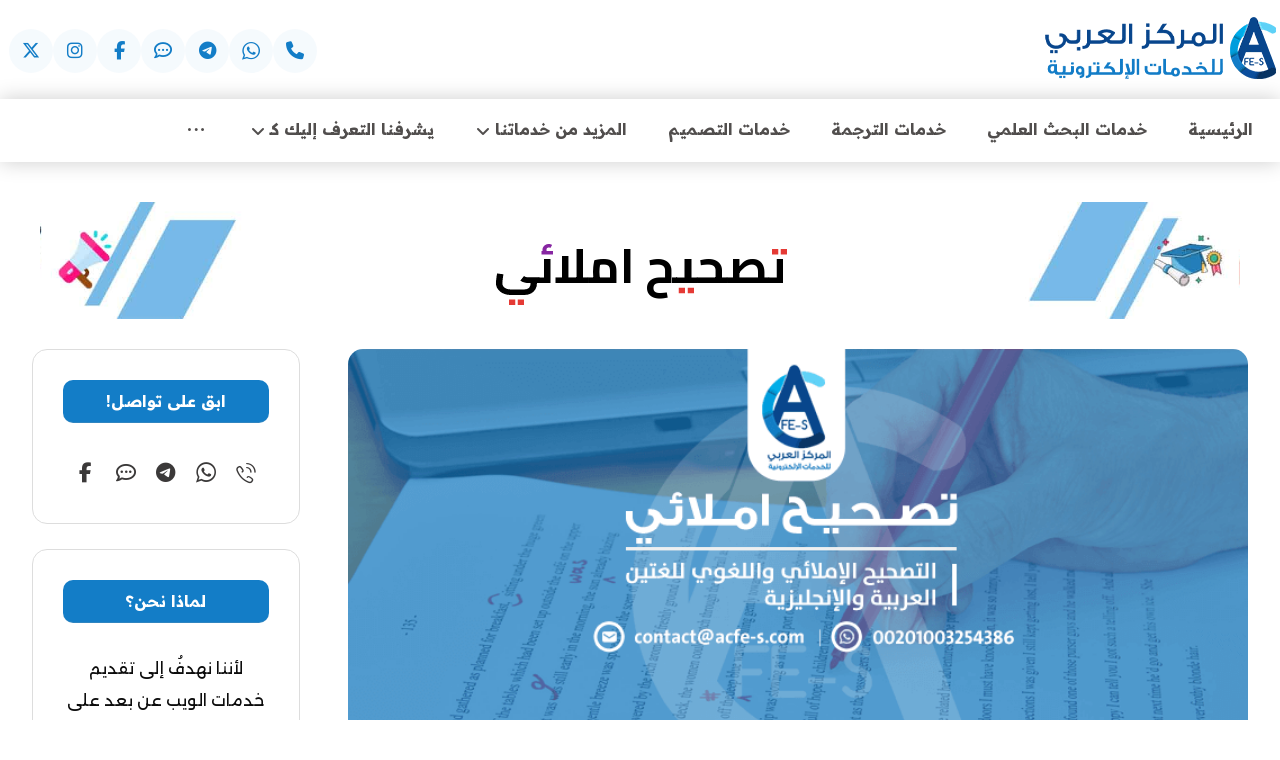

--- FILE ---
content_type: text/html; charset=UTF-8
request_url: https://acfe-s.com/writing-and-editing-services/%D8%AA%D8%B5%D8%AD%D9%8A%D8%AD-%D8%A7%D9%85%D9%84%D8%A7%D8%A6%D9%8A/
body_size: 34285
content:
<!DOCTYPE html>
				<html dir="rtl" lang="ar" prefix="og: https://ogp.me/ns#">
				<head>

					<meta http-equiv="Content-Type" content="text/html; charset=UTF-8"/>

					<meta name="viewport" content="width=device-width, initial-scale=1.0, minimum-scale=1.0"/>
<!-- تحسين مُحركات البحث بواسطة رانك ماث برو (Rank Math PRO)-  https://s.rankmath.com/home -->
<title>تصحيح املائي ولغوي للغة العربية والانجليزية - المركز العربي</title><link rel="preload" as="style" href="https://fonts.googleapis.com/css?family=Alexandria%3A300%2C400%2C700%7CCairo%20Play%3A300%2C400%2C700%7CReadex%20Pro%3A300%2C400%2C700%7CCairo%3A300%2C400%2C700&#038;display=swap" /><link rel="stylesheet" href="https://fonts.googleapis.com/css?family=Alexandria%3A300%2C400%2C700%7CCairo%20Play%3A300%2C400%2C700%7CReadex%20Pro%3A300%2C400%2C700%7CCairo%3A300%2C400%2C700&#038;display=swap" media="print" onload="this.media='all'" /><noscript><link rel="stylesheet" href="https://fonts.googleapis.com/css?family=Alexandria%3A300%2C400%2C700%7CCairo%20Play%3A300%2C400%2C700%7CReadex%20Pro%3A300%2C400%2C700%7CCairo%3A300%2C400%2C700&#038;display=swap" /></noscript>
<meta name="description" content="تصحيح املائي أو تصحيح لغوي بشكل احترافي ودقيق معنا، حيث يقدم المركز كل ما يتعلق بتصحيح الأخطاء الإملائية العربية والانجليزية وتصحيح الاملاء وتصحيح اللغة العربية"/>
<meta name="robots" content="follow, index, max-snippet:-1, max-video-preview:-1, max-image-preview:large"/>
<link rel="canonical" href="https://acfe-s.com/writing-and-editing-services/%D8%AA%D8%B5%D8%AD%D9%8A%D8%AD-%D8%A7%D9%85%D9%84%D8%A7%D8%A6%D9%8A/" />
<meta property="og:locale" content="ar_AR" />
<meta property="og:type" content="article" />
<meta property="og:title" content="تصحيح املائي ولغوي للغة العربية والانجليزية - المركز العربي" />
<meta property="og:description" content="تصحيح املائي أو تصحيح لغوي بشكل احترافي ودقيق معنا، حيث يقدم المركز كل ما يتعلق بتصحيح الأخطاء الإملائية العربية والانجليزية وتصحيح الاملاء وتصحيح اللغة العربية" />
<meta property="og:url" content="https://acfe-s.com/writing-and-editing-services/%D8%AA%D8%B5%D8%AD%D9%8A%D8%AD-%D8%A7%D9%85%D9%84%D8%A7%D8%A6%D9%8A/" />
<meta property="og:site_name" content="المركز العربي" />
<meta property="article:publisher" content="https://www.facebook.com/ACFES.Official" />
<meta property="article:tag" content="المدقق اللغوي" />
<meta property="article:tag" content="تدقيق لغوي" />
<meta property="article:tag" content="تصحيح الاخطاء الاملائية العربية" />
<meta property="article:tag" content="تصحيح الاملاء" />
<meta property="article:tag" content="تصحيح اللغة العربية" />
<meta property="article:tag" content="تصحيح املائي" />
<meta property="article:tag" content="تصحيح لغوي" />
<meta property="article:tag" content="مدقق لغوي" />
<meta property="article:tag" content="مصحح لغوي" />
<meta property="article:section" content="خدمات الكتابة والتحرير" />
<meta property="og:updated_time" content="2025-01-18T02:27:01+02:00" />
<meta property="og:image" content="https://acfe-s.com/wp-content/uploads/2018/04/تصحيح-املائي-للغة-العربية-والإنجليزية-المركز-العربي-للخدمات-الإلكترونية-ACFE-S.png" />
<meta property="og:image:secure_url" content="https://acfe-s.com/wp-content/uploads/2018/04/تصحيح-املائي-للغة-العربية-والإنجليزية-المركز-العربي-للخدمات-الإلكترونية-ACFE-S.png" />
<meta property="og:image:width" content="800" />
<meta property="og:image:height" content="400" />
<meta property="og:image:alt" content="تصحيح املائي للغة العربية والإنجليزية - المركز العربي للخدمات الإلكترونية ACFE-S" />
<meta property="og:image:type" content="image/png" />
<meta property="article:published_time" content="2018-04-04T08:00:57+02:00" />
<meta property="article:modified_time" content="2025-01-18T02:27:01+02:00" />
<meta name="twitter:card" content="summary_large_image" />
<meta name="twitter:title" content="تصحيح املائي - المركز العربي للخدمات الإلكترونية" />
<meta name="twitter:description" content="نسعد بتقديم الخدمات المتعلقة بتصحيح الأخطاء الإملائية والتدقيق اللغوي للغة العربية والإنجليزية وغيرهما، تواصل معنا أو تعرف أكثر على خدمتنا!" />
<meta name="twitter:site" content="@ACFES_official" />
<meta name="twitter:creator" content="@ACFES_official" />
<meta name="twitter:image" content="https://acfe-s.com/wp-content/uploads/2018/04/تصحيح-املائي-للغة-العربية-والإنجليزية-المركز-العربي-للخدمات-الإلكترونية-ACFE-S.png" />
<meta name="twitter:label1" content="كُتب بواسطة" />
<meta name="twitter:data1" content="writing and content services" />
<meta name="twitter:label2" content="مدة القراءة" />
<meta name="twitter:data2" content="5 دقائق" />
<script type="application/ld+json" class="rank-math-schema-pro">{"@context":"https://schema.org","@graph":[{"@type":["ProfessionalService","Organization"],"@id":"https://acfe-s.com/#organization","name":"\u0627\u0644\u0645\u0631\u0643\u0632 \u0627\u0644\u0639\u0631\u0628\u064a \u0644\u0644\u062e\u062f\u0645\u0627\u062a \u0627\u0644\u0625\u0644\u0643\u062a\u0631\u0648\u0646\u064a\u0629 - ACFE-S","url":"https://acfe-s.com","sameAs":["https://www.facebook.com/ACFES.Official","https://twitter.com/ACFES_official"],"logo":{"@type":"ImageObject","@id":"https://acfe-s.com/#logo","url":"https://acfe-s.com/wp-content/uploads/2017/11/cropped-\u0627\u0644\u0645\u0648\u0642\u0639.png","contentUrl":"https://acfe-s.com/wp-content/uploads/2017/11/cropped-\u0627\u0644\u0645\u0648\u0642\u0639.png","caption":"\u0627\u0644\u0645\u0631\u0643\u0632 \u0627\u0644\u0639\u0631\u0628\u064a \u0644\u0644\u062e\u062f\u0645\u0627\u062a \u0627\u0644\u0625\u0644\u0643\u062a\u0631\u0648\u0646\u064a\u0629 - ACFE-S","inLanguage":"ar","width":"512","height":"512"},"openingHours":["Monday,Tuesday,Wednesday,Thursday,Friday,Saturday,Sunday 09:00-17:00"],"image":{"@id":"https://acfe-s.com/#logo"}},{"@type":"WebSite","@id":"https://acfe-s.com/#website","url":"https://acfe-s.com","name":"\u0627\u0644\u0645\u0631\u0643\u0632 \u0627\u0644\u0639\u0631\u0628\u064a \u0644\u0644\u062e\u062f\u0645\u0627\u062a \u0627\u0644\u0625\u0644\u0643\u062a\u0631\u0648\u0646\u064a\u0629 - ACFE-S","publisher":{"@id":"https://acfe-s.com/#organization"},"inLanguage":"ar"},{"@type":"ImageObject","@id":"https://acfe-s.com/wp-content/uploads/2018/04/\u062a\u0635\u062d\u064a\u062d-\u0627\u0645\u0644\u0627\u0626\u064a-\u0644\u0644\u063a\u0629-\u0627\u0644\u0639\u0631\u0628\u064a\u0629-\u0648\u0627\u0644\u0625\u0646\u062c\u0644\u064a\u0632\u064a\u0629-\u0627\u0644\u0645\u0631\u0643\u0632-\u0627\u0644\u0639\u0631\u0628\u064a-\u0644\u0644\u062e\u062f\u0645\u0627\u062a-\u0627\u0644\u0625\u0644\u0643\u062a\u0631\u0648\u0646\u064a\u0629-ACFE-S.png","url":"https://acfe-s.com/wp-content/uploads/2018/04/\u062a\u0635\u062d\u064a\u062d-\u0627\u0645\u0644\u0627\u0626\u064a-\u0644\u0644\u063a\u0629-\u0627\u0644\u0639\u0631\u0628\u064a\u0629-\u0648\u0627\u0644\u0625\u0646\u062c\u0644\u064a\u0632\u064a\u0629-\u0627\u0644\u0645\u0631\u0643\u0632-\u0627\u0644\u0639\u0631\u0628\u064a-\u0644\u0644\u062e\u062f\u0645\u0627\u062a-\u0627\u0644\u0625\u0644\u0643\u062a\u0631\u0648\u0646\u064a\u0629-ACFE-S.png","width":"800","height":"400","caption":"\u062a\u0635\u062d\u064a\u062d \u0627\u0645\u0644\u0627\u0626\u064a \u0644\u0644\u063a\u0629 \u0627\u0644\u0639\u0631\u0628\u064a\u0629 \u0648\u0627\u0644\u0625\u0646\u062c\u0644\u064a\u0632\u064a\u0629 - \u0627\u0644\u0645\u0631\u0643\u0632 \u0627\u0644\u0639\u0631\u0628\u064a \u0644\u0644\u062e\u062f\u0645\u0627\u062a \u0627\u0644\u0625\u0644\u0643\u062a\u0631\u0648\u0646\u064a\u0629 ACFE-S","inLanguage":"ar"},{"@type":"WebPage","@id":"https://acfe-s.com/writing-and-editing-services/%D8%AA%D8%B5%D8%AD%D9%8A%D8%AD-%D8%A7%D9%85%D9%84%D8%A7%D8%A6%D9%8A/#webpage","url":"https://acfe-s.com/writing-and-editing-services/%D8%AA%D8%B5%D8%AD%D9%8A%D8%AD-%D8%A7%D9%85%D9%84%D8%A7%D8%A6%D9%8A/","name":"\u062a\u0635\u062d\u064a\u062d \u0627\u0645\u0644\u0627\u0626\u064a \u0648\u0644\u063a\u0648\u064a \u0644\u0644\u063a\u0629 \u0627\u0644\u0639\u0631\u0628\u064a\u0629 \u0648\u0627\u0644\u0627\u0646\u062c\u0644\u064a\u0632\u064a\u0629 - \u0627\u0644\u0645\u0631\u0643\u0632 \u0627\u0644\u0639\u0631\u0628\u064a","datePublished":"2018-04-04T08:00:57+02:00","dateModified":"2025-01-18T02:27:01+02:00","isPartOf":{"@id":"https://acfe-s.com/#website"},"primaryImageOfPage":{"@id":"https://acfe-s.com/wp-content/uploads/2018/04/\u062a\u0635\u062d\u064a\u062d-\u0627\u0645\u0644\u0627\u0626\u064a-\u0644\u0644\u063a\u0629-\u0627\u0644\u0639\u0631\u0628\u064a\u0629-\u0648\u0627\u0644\u0625\u0646\u062c\u0644\u064a\u0632\u064a\u0629-\u0627\u0644\u0645\u0631\u0643\u0632-\u0627\u0644\u0639\u0631\u0628\u064a-\u0644\u0644\u062e\u062f\u0645\u0627\u062a-\u0627\u0644\u0625\u0644\u0643\u062a\u0631\u0648\u0646\u064a\u0629-ACFE-S.png"},"inLanguage":"ar"},{"@type":"Person","@id":"https://acfe-s.com/writing-and-editing-services/%D8%AA%D8%B5%D8%AD%D9%8A%D8%AD-%D8%A7%D9%85%D9%84%D8%A7%D8%A6%D9%8A/#author","name":"writing and content services","description":"\u0643\u062a\u0627\u0628\u0629 \u0645\u0642\u0627\u0644\u0627\u062a, \u0643\u062a\u0627\u0628 \u0645\u0642\u0627\u0644\u0627\u062a, \u0643\u0627\u062a\u0628 \u0645\u0642\u0627\u0644\u0627\u062a, \u0645\u062f\u0648\u0646\u064a\u0646, \u0643\u062a\u0627\u0628\u0629 \u0645\u0642\u0627\u0644, \u0643\u062a\u0627\u0628\u0629 \u0627\u0644\u0645\u0642\u0627\u0644\u0627\u062a, \u0643\u064a\u0641\u064a\u0629 \u0643\u062a\u0627\u0628\u0629 \u0645\u0642\u0627\u0644, \u0643\u062a\u0627\u0628\u0629 \u0627\u0644\u0645\u0642\u0627\u0644, \u0637\u0631\u064a\u0642\u0629 \u0643\u062a\u0627\u0628\u0629 \u0627\u0644\u0645\u0642\u0627\u0644, \u0627\u0639\u0627\u062f\u0629 \u0635\u064a\u0627\u063a\u0629, \u0628\u0631\u0648\u0641\u0627\u064a\u0644 \u0634\u0631\u0643\u0629, \u0628\u0631\u0648\u0641\u0627\u064a\u0644 \u0634\u0631\u0643\u0629 \u0645\u0642\u0627\u0648\u0644\u0627\u062a, \u0646\u0645\u0648\u0630\u062c \u0628\u0631\u0648\u0641\u0627\u064a\u0644 \u0634\u0631\u0643\u0629, \u0643\u062a\u0627\u0628\u0629 \u0628\u0631\u0648\u0641\u0627\u064a\u0644 \u0634\u0631\u0643\u0629, \u062a\u0635\u0645\u064a\u0645 \u0628\u0631\u0648\u0641\u0627\u064a\u0644 \u0634\u0631\u0643\u0629, \u0628\u0631\u0648\u0641\u0627\u064a\u0644 \u0634\u0631\u0643\u0629 \u062a\u062c\u0627\u0631\u064a\u0629, \u0643\u062a\u0627\u0628\u0629 \u0627\u0644\u0645\u062d\u062a\u0648\u0649, \u0643\u062a\u0627\u0628\u0629 \u0645\u062d\u062a\u0648\u0649 \u0639\u0631\u0628\u064a, \u062e\u062f\u0645\u0629 \u0645\u062d\u062a\u0648\u0649, \u0634\u0631\u0627\u0621 \u0645\u0642\u0627\u0644\u0627\u062a, \u0645\u0642\u0627\u0644\u0627\u062a \u062d\u0635\u0631\u064a\u0629, \u0634\u0631\u0643\u0629 \u0643\u062a\u0627\u0628\u0629 \u0645\u0642\u0627\u0644\u0627\u062a, \u0634\u0631\u0627\u0621 \u0645\u0642\u0627\u0644\u0627\u062a \u0645\u062a\u062e\u0635\u0635\u0629, \u062a\u062d\u0648\u064a\u0644 \u0645\u0644\u0641 pdf \u0627\u0644\u0649 word, \u062a\u062d\u0648\u064a\u0644 \u0645\u0646 pdf \u0627\u0644\u0649 word, \u062a\u062d\u0648\u064a\u0644 pdf \u0627\u0644\u0649 word, \u062a\u062d\u0648\u064a\u0644 pdf \u0627\u0644\u0649 \u0648\u0648\u0631\u062f, \u0643\u062a\u0627\u0628\u0629 pdf, \u062a\u0635\u062d\u064a\u062d \u0627\u0645\u0644\u0627\u0626\u064a, \u062a\u0635\u062d\u064a\u062d \u0627\u0644\u0627\u0645\u0644\u0627\u0621, \u062a\u0635\u062d\u064a\u062d \u0627\u0644\u0644\u063a\u0629 \u0627\u0644\u0639\u0631\u0628\u064a\u0629, \u062a\u0635\u062d\u064a\u062d \u0644\u063a\u0648\u064a, \u0645\u0635\u062d\u062d \u0644\u063a\u0648\u064a, \u062a\u0635\u062d\u064a\u062d \u0627\u0644\u0627\u062e\u0637\u0627\u0621 \u0627\u0644\u0627\u0645\u0644\u0627\u0626\u064a\u0629 \u0627\u0644\u0639\u0631\u0628\u064a\u0629, \u062a\u062f\u0642\u064a\u0642 \u0644\u063a\u0648\u064a, \u0627\u0644\u0645\u062f\u0642\u0642 \u0627\u0644\u0644\u063a\u0648\u064a, \u0645\u062f\u0642\u0642 \u0644\u063a\u0648\u064a, \u062a\u0635\u062d\u064a\u062d \u0644\u063a\u0648\u064a, \u0645\u0635\u062d\u062d \u0644\u063a\u0648\u064a, \u0627\u062f\u062e\u0627\u0644 \u0627\u0644\u0628\u064a\u0627\u0646\u0627\u062a, \u0645\u062f\u062e\u0644 \u0628\u064a\u0627\u0646\u0627\u062a, \u0627\u0644\u062a\u0641\u0631\u064a\u063a, \u0627\u0644\u0643\u062a\u0627\u0628\u0629 \u0639\u0644\u0649 \u0627\u0644\u0648\u0648\u0631\u062f, \u0643\u062a\u0627\u0628\u0629 \u0643\u062a\u0628, \u062a\u0627\u064a\u0628\u0633\u062a, , \u0633\u064a\u0646\u0627\u0631\u064a\u0648, \u0643\u062a\u0627\u0628\u0629 \u0627\u0644\u0633\u064a\u0646\u0627\u0631\u064a\u0648, \u0643\u062a\u0627\u0628\u0629 \u0633\u064a\u0646\u0627\u0631\u064a\u0648, \u0643\u0627\u062a\u0628 \u0633\u064a\u0646\u0627\u0631\u064a\u0648, \u0643\u062a\u0627\u0628\u0629 \u0627\u0639\u0644\u0627\u0646, \u0643\u062a\u0627\u0628\u0629 \u0627\u0639\u0644\u0627\u0646 \u062a\u062c\u0627\u0631\u064a, \u0643\u062a\u0627\u0628\u0629 \u0627\u0639\u0644\u0627\u0646 \u0642\u0635\u064a\u0631, \u0643\u062a\u0627\u0628\u0629 \u0627\u0639\u0644\u0627\u0646 \u0639\u0646 \u0645\u0646\u062a\u062c, \u0643\u062a\u0627\u0628\u0629 \u0646\u0635, \u0643\u062a\u0627\u0628\u0629 \u0646\u0635 \u0627\u0639\u0644\u0627\u0646\u064a","image":{"@type":"ImageObject","@id":"https://secure.gravatar.com/avatar/06204b00e439273939faf31d81fce05b8ee9fa2a8ab5620ddba1cdbfa2af1e52?s=96&amp;d=mm&amp;r=g","url":"https://secure.gravatar.com/avatar/06204b00e439273939faf31d81fce05b8ee9fa2a8ab5620ddba1cdbfa2af1e52?s=96&amp;d=mm&amp;r=g","caption":"writing and content services","inLanguage":"ar"},"sameAs":["https://acfe-s.com/"],"worksFor":{"@id":"https://acfe-s.com/#organization"}},{"@type":"BlogPosting","headline":"\u062a\u0635\u062d\u064a\u062d \u0627\u0645\u0644\u0627\u0626\u064a \u0648\u0644\u063a\u0648\u064a \u0644\u0644\u063a\u0629 \u0627\u0644\u0639\u0631\u0628\u064a\u0629 \u0648\u0627\u0644\u0627\u0646\u062c\u0644\u064a\u0632\u064a\u0629 - \u0627\u0644\u0645\u0631\u0643\u0632 \u0627\u0644\u0639\u0631\u0628\u064a","keywords":"\u062a\u0635\u062d\u064a\u062d \u0627\u0645\u0644\u0627\u0626\u064a, \u062a\u0635\u062d\u064a\u062d \u0627\u0644\u0627\u0645\u0644\u0627\u0621, \u062a\u0635\u062d\u064a\u062d \u0627\u0644\u0644\u063a\u0629 \u0627\u0644\u0639\u0631\u0628\u064a\u0629, \u062a\u0635\u062d\u064a\u062d \u0644\u063a\u0648\u064a, \u062a\u0635\u062d\u064a\u062d \u0627\u0644\u0627\u062e\u0637\u0627\u0621 \u0627\u0644\u0627\u0645\u0644\u0627\u0626\u064a\u0629 \u0627\u0644\u0639\u0631\u0628\u064a\u0629","datePublished":"2018-04-04T08:00:57+02:00","dateModified":"2025-01-18T02:27:01+02:00","articleSection":"\u062e\u062f\u0645\u0627\u062a \u0627\u0644\u0643\u062a\u0627\u0628\u0629 \u0648\u0627\u0644\u062a\u062d\u0631\u064a\u0631","author":{"@id":"https://acfe-s.com/writing-and-editing-services/%D8%AA%D8%B5%D8%AD%D9%8A%D8%AD-%D8%A7%D9%85%D9%84%D8%A7%D8%A6%D9%8A/#author","name":"writing and content services"},"publisher":{"@id":"https://acfe-s.com/#organization"},"description":"\u062a\u0635\u062d\u064a\u062d \u0627\u0645\u0644\u0627\u0626\u064a \u0623\u0648 \u062a\u0635\u062d\u064a\u062d \u0644\u063a\u0648\u064a \u0628\u0634\u0643\u0644 \u0627\u062d\u062a\u0631\u0627\u0641\u064a \u0648\u062f\u0642\u064a\u0642 \u0645\u0639\u0646\u0627\u060c \u062d\u064a\u062b \u064a\u0642\u062f\u0645 \u0627\u0644\u0645\u0631\u0643\u0632 \u0643\u0644 \u0645\u0627 \u064a\u062a\u0639\u0644\u0642 \u0628\u062a\u0635\u062d\u064a\u062d \u0627\u0644\u0623\u062e\u0637\u0627\u0621 \u0627\u0644\u0625\u0645\u0644\u0627\u0626\u064a\u0629 \u0627\u0644\u0639\u0631\u0628\u064a\u0629 \u0648\u0627\u0644\u0627\u0646\u062c\u0644\u064a\u0632\u064a\u0629 \u0648\u062a\u0635\u062d\u064a\u062d \u0627\u0644\u0627\u0645\u0644\u0627\u0621 \u0648\u062a\u0635\u062d\u064a\u062d \u0627\u0644\u0644\u063a\u0629 \u0627\u0644\u0639\u0631\u0628\u064a\u0629","name":"\u062a\u0635\u062d\u064a\u062d \u0627\u0645\u0644\u0627\u0626\u064a \u0648\u0644\u063a\u0648\u064a \u0644\u0644\u063a\u0629 \u0627\u0644\u0639\u0631\u0628\u064a\u0629 \u0648\u0627\u0644\u0627\u0646\u062c\u0644\u064a\u0632\u064a\u0629 - \u0627\u0644\u0645\u0631\u0643\u0632 \u0627\u0644\u0639\u0631\u0628\u064a","@id":"https://acfe-s.com/writing-and-editing-services/%D8%AA%D8%B5%D8%AD%D9%8A%D8%AD-%D8%A7%D9%85%D9%84%D8%A7%D8%A6%D9%8A/#richSnippet","isPartOf":{"@id":"https://acfe-s.com/writing-and-editing-services/%D8%AA%D8%B5%D8%AD%D9%8A%D8%AD-%D8%A7%D9%85%D9%84%D8%A7%D8%A6%D9%8A/#webpage"},"image":{"@id":"https://acfe-s.com/wp-content/uploads/2018/04/\u062a\u0635\u062d\u064a\u062d-\u0627\u0645\u0644\u0627\u0626\u064a-\u0644\u0644\u063a\u0629-\u0627\u0644\u0639\u0631\u0628\u064a\u0629-\u0648\u0627\u0644\u0625\u0646\u062c\u0644\u064a\u0632\u064a\u0629-\u0627\u0644\u0645\u0631\u0643\u0632-\u0627\u0644\u0639\u0631\u0628\u064a-\u0644\u0644\u062e\u062f\u0645\u0627\u062a-\u0627\u0644\u0625\u0644\u0643\u062a\u0631\u0648\u0646\u064a\u0629-ACFE-S.png"},"inLanguage":"ar","mainEntityOfPage":{"@id":"https://acfe-s.com/writing-and-editing-services/%D8%AA%D8%B5%D8%AD%D9%8A%D8%AD-%D8%A7%D9%85%D9%84%D8%A7%D8%A6%D9%8A/#webpage"}}]}</script>
<!-- /إضافة تحسين محركات البحث لووردبريس Rank Math -->

<link rel='dns-prefetch' href='//fonts.googleapis.com' />
<link href='https://fonts.gstatic.com' crossorigin rel='preconnect' />
<link rel="alternate" type="application/rss+xml" title="المركز العربي &laquo; الخلاصة" href="https://acfe-s.com/feed/" />
<link rel="alternate" type="application/rss+xml" title="المركز العربي &laquo; خلاصة التعليقات" href="https://acfe-s.com/comments/feed/" />
<link rel="alternate" title="oEmbed (JSON)" type="application/json+oembed" href="https://acfe-s.com/wp-json/oembed/1.0/embed?url=https%3A%2F%2Facfe-s.com%2Fwriting-and-editing-services%2F%25d8%25aa%25d8%25b5%25d8%25ad%25d9%258a%25d8%25ad-%25d8%25a7%25d9%2585%25d9%2584%25d8%25a7%25d8%25a6%25d9%258a%2F" />
<link rel="alternate" title="oEmbed (XML)" type="text/xml+oembed" href="https://acfe-s.com/wp-json/oembed/1.0/embed?url=https%3A%2F%2Facfe-s.com%2Fwriting-and-editing-services%2F%25d8%25aa%25d8%25b5%25d8%25ad%25d9%258a%25d8%25ad-%25d8%25a7%25d9%2585%25d9%2584%25d8%25a7%25d8%25a6%25d9%258a%2F&#038;format=xml" />
<style id='wp-img-auto-sizes-contain-inline-css'>
img:is([sizes=auto i],[sizes^="auto," i]){contain-intrinsic-size:3000px 1500px}
/*# sourceURL=wp-img-auto-sizes-contain-inline-css */
</style>
<link data-minify="1" rel='stylesheet' id='fluentform-elementor-widget-css' href='https://acfe-s.com/wp-content/cache/min/1/wp-content/plugins/fluentform/assets/css/fluent-forms-elementor-widget.css?ver=1768970074' media='all' />
<link rel='stylesheet' id='wp-block-library-rtl-css' href='https://acfe-s.com/wp-includes/css/dist/block-library/style-rtl.min.css?ver=6.9' media='all' />
<style id='wp-block-library-theme-inline-css'>
.wp-block-audio :where(figcaption){color:#555;font-size:13px;text-align:center}.is-dark-theme .wp-block-audio :where(figcaption){color:#ffffffa6}.wp-block-audio{margin:0 0 1em}.wp-block-code{border:1px solid #ccc;border-radius:4px;font-family:Menlo,Consolas,monaco,monospace;padding:.8em 1em}.wp-block-embed :where(figcaption){color:#555;font-size:13px;text-align:center}.is-dark-theme .wp-block-embed :where(figcaption){color:#ffffffa6}.wp-block-embed{margin:0 0 1em}.blocks-gallery-caption{color:#555;font-size:13px;text-align:center}.is-dark-theme .blocks-gallery-caption{color:#ffffffa6}:root :where(.wp-block-image figcaption){color:#555;font-size:13px;text-align:center}.is-dark-theme :root :where(.wp-block-image figcaption){color:#ffffffa6}.wp-block-image{margin:0 0 1em}.wp-block-pullquote{border-bottom:4px solid;border-top:4px solid;color:currentColor;margin-bottom:1.75em}.wp-block-pullquote :where(cite),.wp-block-pullquote :where(footer),.wp-block-pullquote__citation{color:currentColor;font-size:.8125em;font-style:normal;text-transform:uppercase}.wp-block-quote{border-left:.25em solid;margin:0 0 1.75em;padding-left:1em}.wp-block-quote cite,.wp-block-quote footer{color:currentColor;font-size:.8125em;font-style:normal;position:relative}.wp-block-quote:where(.has-text-align-right){border-left:none;border-right:.25em solid;padding-left:0;padding-right:1em}.wp-block-quote:where(.has-text-align-center){border:none;padding-left:0}.wp-block-quote.is-large,.wp-block-quote.is-style-large,.wp-block-quote:where(.is-style-plain){border:none}.wp-block-search .wp-block-search__label{font-weight:700}.wp-block-search__button{border:1px solid #ccc;padding:.375em .625em}:where(.wp-block-group.has-background){padding:1.25em 2.375em}.wp-block-separator.has-css-opacity{opacity:.4}.wp-block-separator{border:none;border-bottom:2px solid;margin-left:auto;margin-right:auto}.wp-block-separator.has-alpha-channel-opacity{opacity:1}.wp-block-separator:not(.is-style-wide):not(.is-style-dots){width:100px}.wp-block-separator.has-background:not(.is-style-dots){border-bottom:none;height:1px}.wp-block-separator.has-background:not(.is-style-wide):not(.is-style-dots){height:2px}.wp-block-table{margin:0 0 1em}.wp-block-table td,.wp-block-table th{word-break:normal}.wp-block-table :where(figcaption){color:#555;font-size:13px;text-align:center}.is-dark-theme .wp-block-table :where(figcaption){color:#ffffffa6}.wp-block-video :where(figcaption){color:#555;font-size:13px;text-align:center}.is-dark-theme .wp-block-video :where(figcaption){color:#ffffffa6}.wp-block-video{margin:0 0 1em}:root :where(.wp-block-template-part.has-background){margin-bottom:0;margin-top:0;padding:1.25em 2.375em}
/*# sourceURL=/wp-includes/css/dist/block-library/theme.min.css */
</style>
<style id='classic-theme-styles-inline-css'>
/*! This file is auto-generated */
.wp-block-button__link{color:#fff;background-color:#32373c;border-radius:9999px;box-shadow:none;text-decoration:none;padding:calc(.667em + 2px) calc(1.333em + 2px);font-size:1.125em}.wp-block-file__button{background:#32373c;color:#fff;text-decoration:none}
/*# sourceURL=/wp-includes/css/classic-themes.min.css */
</style>
<link data-minify="1" rel='stylesheet' id='codevz-blocks-css' href='https://acfe-s.com/wp-content/cache/min/1/wp-content/themes/bizpro/assets/css/blocks.css?ver=1768970074' media='all' />
<style id='global-styles-inline-css'>
:root{--wp--preset--aspect-ratio--square: 1;--wp--preset--aspect-ratio--4-3: 4/3;--wp--preset--aspect-ratio--3-4: 3/4;--wp--preset--aspect-ratio--3-2: 3/2;--wp--preset--aspect-ratio--2-3: 2/3;--wp--preset--aspect-ratio--16-9: 16/9;--wp--preset--aspect-ratio--9-16: 9/16;--wp--preset--color--black: #000000;--wp--preset--color--cyan-bluish-gray: #abb8c3;--wp--preset--color--white: #ffffff;--wp--preset--color--pale-pink: #f78da7;--wp--preset--color--vivid-red: #cf2e2e;--wp--preset--color--luminous-vivid-orange: #ff6900;--wp--preset--color--luminous-vivid-amber: #fcb900;--wp--preset--color--light-green-cyan: #7bdcb5;--wp--preset--color--vivid-green-cyan: #00d084;--wp--preset--color--pale-cyan-blue: #8ed1fc;--wp--preset--color--vivid-cyan-blue: #0693e3;--wp--preset--color--vivid-purple: #9b51e0;--wp--preset--gradient--vivid-cyan-blue-to-vivid-purple: linear-gradient(135deg,rgb(6,147,227) 0%,rgb(155,81,224) 100%);--wp--preset--gradient--light-green-cyan-to-vivid-green-cyan: linear-gradient(135deg,rgb(122,220,180) 0%,rgb(0,208,130) 100%);--wp--preset--gradient--luminous-vivid-amber-to-luminous-vivid-orange: linear-gradient(135deg,rgb(252,185,0) 0%,rgb(255,105,0) 100%);--wp--preset--gradient--luminous-vivid-orange-to-vivid-red: linear-gradient(135deg,rgb(255,105,0) 0%,rgb(207,46,46) 100%);--wp--preset--gradient--very-light-gray-to-cyan-bluish-gray: linear-gradient(135deg,rgb(238,238,238) 0%,rgb(169,184,195) 100%);--wp--preset--gradient--cool-to-warm-spectrum: linear-gradient(135deg,rgb(74,234,220) 0%,rgb(151,120,209) 20%,rgb(207,42,186) 40%,rgb(238,44,130) 60%,rgb(251,105,98) 80%,rgb(254,248,76) 100%);--wp--preset--gradient--blush-light-purple: linear-gradient(135deg,rgb(255,206,236) 0%,rgb(152,150,240) 100%);--wp--preset--gradient--blush-bordeaux: linear-gradient(135deg,rgb(254,205,165) 0%,rgb(254,45,45) 50%,rgb(107,0,62) 100%);--wp--preset--gradient--luminous-dusk: linear-gradient(135deg,rgb(255,203,112) 0%,rgb(199,81,192) 50%,rgb(65,88,208) 100%);--wp--preset--gradient--pale-ocean: linear-gradient(135deg,rgb(255,245,203) 0%,rgb(182,227,212) 50%,rgb(51,167,181) 100%);--wp--preset--gradient--electric-grass: linear-gradient(135deg,rgb(202,248,128) 0%,rgb(113,206,126) 100%);--wp--preset--gradient--midnight: linear-gradient(135deg,rgb(2,3,129) 0%,rgb(40,116,252) 100%);--wp--preset--font-size--small: 13px;--wp--preset--font-size--medium: 20px;--wp--preset--font-size--large: 36px;--wp--preset--font-size--x-large: 42px;--wp--preset--spacing--20: 0.44rem;--wp--preset--spacing--30: 0.67rem;--wp--preset--spacing--40: 1rem;--wp--preset--spacing--50: 1.5rem;--wp--preset--spacing--60: 2.25rem;--wp--preset--spacing--70: 3.38rem;--wp--preset--spacing--80: 5.06rem;--wp--preset--shadow--natural: 6px 6px 9px rgba(0, 0, 0, 0.2);--wp--preset--shadow--deep: 12px 12px 50px rgba(0, 0, 0, 0.4);--wp--preset--shadow--sharp: 6px 6px 0px rgba(0, 0, 0, 0.2);--wp--preset--shadow--outlined: 6px 6px 0px -3px rgb(255, 255, 255), 6px 6px rgb(0, 0, 0);--wp--preset--shadow--crisp: 6px 6px 0px rgb(0, 0, 0);}:where(.is-layout-flex){gap: 0.5em;}:where(.is-layout-grid){gap: 0.5em;}body .is-layout-flex{display: flex;}.is-layout-flex{flex-wrap: wrap;align-items: center;}.is-layout-flex > :is(*, div){margin: 0;}body .is-layout-grid{display: grid;}.is-layout-grid > :is(*, div){margin: 0;}:where(.wp-block-columns.is-layout-flex){gap: 2em;}:where(.wp-block-columns.is-layout-grid){gap: 2em;}:where(.wp-block-post-template.is-layout-flex){gap: 1.25em;}:where(.wp-block-post-template.is-layout-grid){gap: 1.25em;}.has-black-color{color: var(--wp--preset--color--black) !important;}.has-cyan-bluish-gray-color{color: var(--wp--preset--color--cyan-bluish-gray) !important;}.has-white-color{color: var(--wp--preset--color--white) !important;}.has-pale-pink-color{color: var(--wp--preset--color--pale-pink) !important;}.has-vivid-red-color{color: var(--wp--preset--color--vivid-red) !important;}.has-luminous-vivid-orange-color{color: var(--wp--preset--color--luminous-vivid-orange) !important;}.has-luminous-vivid-amber-color{color: var(--wp--preset--color--luminous-vivid-amber) !important;}.has-light-green-cyan-color{color: var(--wp--preset--color--light-green-cyan) !important;}.has-vivid-green-cyan-color{color: var(--wp--preset--color--vivid-green-cyan) !important;}.has-pale-cyan-blue-color{color: var(--wp--preset--color--pale-cyan-blue) !important;}.has-vivid-cyan-blue-color{color: var(--wp--preset--color--vivid-cyan-blue) !important;}.has-vivid-purple-color{color: var(--wp--preset--color--vivid-purple) !important;}.has-black-background-color{background-color: var(--wp--preset--color--black) !important;}.has-cyan-bluish-gray-background-color{background-color: var(--wp--preset--color--cyan-bluish-gray) !important;}.has-white-background-color{background-color: var(--wp--preset--color--white) !important;}.has-pale-pink-background-color{background-color: var(--wp--preset--color--pale-pink) !important;}.has-vivid-red-background-color{background-color: var(--wp--preset--color--vivid-red) !important;}.has-luminous-vivid-orange-background-color{background-color: var(--wp--preset--color--luminous-vivid-orange) !important;}.has-luminous-vivid-amber-background-color{background-color: var(--wp--preset--color--luminous-vivid-amber) !important;}.has-light-green-cyan-background-color{background-color: var(--wp--preset--color--light-green-cyan) !important;}.has-vivid-green-cyan-background-color{background-color: var(--wp--preset--color--vivid-green-cyan) !important;}.has-pale-cyan-blue-background-color{background-color: var(--wp--preset--color--pale-cyan-blue) !important;}.has-vivid-cyan-blue-background-color{background-color: var(--wp--preset--color--vivid-cyan-blue) !important;}.has-vivid-purple-background-color{background-color: var(--wp--preset--color--vivid-purple) !important;}.has-black-border-color{border-color: var(--wp--preset--color--black) !important;}.has-cyan-bluish-gray-border-color{border-color: var(--wp--preset--color--cyan-bluish-gray) !important;}.has-white-border-color{border-color: var(--wp--preset--color--white) !important;}.has-pale-pink-border-color{border-color: var(--wp--preset--color--pale-pink) !important;}.has-vivid-red-border-color{border-color: var(--wp--preset--color--vivid-red) !important;}.has-luminous-vivid-orange-border-color{border-color: var(--wp--preset--color--luminous-vivid-orange) !important;}.has-luminous-vivid-amber-border-color{border-color: var(--wp--preset--color--luminous-vivid-amber) !important;}.has-light-green-cyan-border-color{border-color: var(--wp--preset--color--light-green-cyan) !important;}.has-vivid-green-cyan-border-color{border-color: var(--wp--preset--color--vivid-green-cyan) !important;}.has-pale-cyan-blue-border-color{border-color: var(--wp--preset--color--pale-cyan-blue) !important;}.has-vivid-cyan-blue-border-color{border-color: var(--wp--preset--color--vivid-cyan-blue) !important;}.has-vivid-purple-border-color{border-color: var(--wp--preset--color--vivid-purple) !important;}.has-vivid-cyan-blue-to-vivid-purple-gradient-background{background: var(--wp--preset--gradient--vivid-cyan-blue-to-vivid-purple) !important;}.has-light-green-cyan-to-vivid-green-cyan-gradient-background{background: var(--wp--preset--gradient--light-green-cyan-to-vivid-green-cyan) !important;}.has-luminous-vivid-amber-to-luminous-vivid-orange-gradient-background{background: var(--wp--preset--gradient--luminous-vivid-amber-to-luminous-vivid-orange) !important;}.has-luminous-vivid-orange-to-vivid-red-gradient-background{background: var(--wp--preset--gradient--luminous-vivid-orange-to-vivid-red) !important;}.has-very-light-gray-to-cyan-bluish-gray-gradient-background{background: var(--wp--preset--gradient--very-light-gray-to-cyan-bluish-gray) !important;}.has-cool-to-warm-spectrum-gradient-background{background: var(--wp--preset--gradient--cool-to-warm-spectrum) !important;}.has-blush-light-purple-gradient-background{background: var(--wp--preset--gradient--blush-light-purple) !important;}.has-blush-bordeaux-gradient-background{background: var(--wp--preset--gradient--blush-bordeaux) !important;}.has-luminous-dusk-gradient-background{background: var(--wp--preset--gradient--luminous-dusk) !important;}.has-pale-ocean-gradient-background{background: var(--wp--preset--gradient--pale-ocean) !important;}.has-electric-grass-gradient-background{background: var(--wp--preset--gradient--electric-grass) !important;}.has-midnight-gradient-background{background: var(--wp--preset--gradient--midnight) !important;}.has-small-font-size{font-size: var(--wp--preset--font-size--small) !important;}.has-medium-font-size{font-size: var(--wp--preset--font-size--medium) !important;}.has-large-font-size{font-size: var(--wp--preset--font-size--large) !important;}.has-x-large-font-size{font-size: var(--wp--preset--font-size--x-large) !important;}
:where(.wp-block-post-template.is-layout-flex){gap: 1.25em;}:where(.wp-block-post-template.is-layout-grid){gap: 1.25em;}
:where(.wp-block-term-template.is-layout-flex){gap: 1.25em;}:where(.wp-block-term-template.is-layout-grid){gap: 1.25em;}
:where(.wp-block-columns.is-layout-flex){gap: 2em;}:where(.wp-block-columns.is-layout-grid){gap: 2em;}
:root :where(.wp-block-pullquote){font-size: 1.5em;line-height: 1.6;}
/*# sourceURL=global-styles-inline-css */
</style>
<link data-minify="1" rel='stylesheet' id='cz-icons-pack-css' href='https://acfe-s.com/wp-content/cache/min/1/wp-content/plugins/codevz-plus/admin/fields/codevz_fields/icons/czicons.css?ver=1768970074' media='all' />
<link rel='stylesheet' id='ez-toc-css' href='https://acfe-s.com/wp-content/plugins/easy-table-of-contents/assets/css/screen.min.css?ver=2.0.80' media='all' />
<style id='ez-toc-inline-css'>
div#ez-toc-container .ez-toc-title {font-size: 120%;}div#ez-toc-container .ez-toc-title {font-weight: 500;}div#ez-toc-container ul li , div#ez-toc-container ul li a {font-size: 95%;}div#ez-toc-container ul li , div#ez-toc-container ul li a {font-weight: 500;}div#ez-toc-container nav ul ul li {font-size: 90%;}div#ez-toc-container {background: #fff;border: 1px solid #ddd;}div#ez-toc-container p.ez-toc-title , #ez-toc-container .ez_toc_custom_title_icon , #ez-toc-container .ez_toc_custom_toc_icon {color: #999;}div#ez-toc-container ul.ez-toc-list a {color: #428bca;}div#ez-toc-container ul.ez-toc-list a:hover {color: #2a6496;}div#ez-toc-container ul.ez-toc-list a:visited {color: #428bca;}.ez-toc-counter nav ul li a::before {color: ;}.ez-toc-box-title {font-weight: bold; margin-bottom: 10px; text-align: center; text-transform: uppercase; letter-spacing: 1px; color: #666; padding-bottom: 5px;position:absolute;top:-4%;left:5%;background-color: inherit;transition: top 0.3s ease;}.ez-toc-box-title.toc-closed {top:-25%;}
.ez-toc-container-direction {direction: rtl;}.ez-toc-counter-rtl ul {direction: rtl;counter-reset: item-level1, item-level2, item-level3, item-level4, item-level5, item-level6;}.ez-toc-counter-rtl ul ul {direction: rtl;counter-reset: item-level2, item-level3, item-level4, item-level5, item-level6;}.ez-toc-counter-rtl ul ul ul {direction: rtl;counter-reset: item-level3, item-level4, item-level5, item-level6;}.ez-toc-counter-rtl ul ul ul ul {direction: rtl;counter-reset: item-level4, item-level5, item-level6;}.ez-toc-counter-rtl ul ul ul ul ul {direction: rtl;counter-reset: item-level5, item-level6;}.ez-toc-counter-rtl ul ul ul ul ul ul {direction: rtl;counter-reset: item-level6;}.ez-toc-counter-rtl ul li {counter-increment: item-level1;}.ez-toc-counter-rtl ul ul li {counter-increment: item-level2;}.ez-toc-counter-rtl ul ul ul li {counter-increment: item-level3;}.ez-toc-counter-rtl ul ul ul ul li {counter-increment: item-level4;}.ez-toc-counter-rtl ul ul ul ul ul li {counter-increment: item-level5;}.ez-toc-counter-rtl ul ul ul ul ul ul li {counter-increment: item-level6;}.ez-toc-counter-rtl nav ul li a::before {content: counter(item-level1, decimal) '. ';float: right;margin-left: 0.2rem;flex-grow: 0;flex-shrink: 0;  }.ez-toc-counter-rtl nav ul ul li a::before {content: counter(item-level2, decimal) "." counter(item-level1, decimal) '. ';float: right;margin-left: 0.2rem;flex-grow: 0;flex-shrink: 0;  }.ez-toc-counter-rtl nav ul ul ul li a::before {content: counter(item-level3, decimal) "." counter(item-level2, decimal) "." counter(item-level1, decimal) '. ';float: right;margin-left: 0.2rem;flex-grow: 0;flex-shrink: 0;  }.ez-toc-counter-rtl nav ul ul ul ul li a::before {content: counter(item-level4, decimal) "." counter(item-level3, decimal) "." counter(item-level2, decimal) "." counter(item-level1, decimal) '. ';float: right;margin-left: 0.2rem;flex-grow: 0;flex-shrink: 0;  }.ez-toc-counter-rtl nav ul ul ul ul ul li a::before {content: counter(item-level5, decimal) "." counter(item-level4, decimal) "." counter(item-level3, decimal) "." counter(item-level2, decimal) "." counter(item-level1, decimal) '. ';float: right;margin-left: 0.2rem;flex-grow: 0;flex-shrink: 0;  }.ez-toc-counter-rtl nav ul ul ul ul ul ul li a::before {content: counter(item-level6, decimal) "." counter(item-level5, decimal) "." counter(item-level4, decimal) "." counter(item-level3, decimal) "." counter(item-level2, decimal) "." counter(item-level1, decimal) '. ';float: right;margin-left: 0.2rem;flex-grow: 0;flex-shrink: 0;  }.ez-toc-widget-direction {direction: rtl;}.ez-toc-widget-container-rtl ul {direction: rtl;counter-reset: item-level1, item-level2, item-level3, item-level4, item-level5, item-level6;}.ez-toc-widget-container-rtl ul ul {direction: rtl;counter-reset: item-level2, item-level3, item-level4, item-level5, item-level6;}.ez-toc-widget-container-rtl ul ul ul {direction: rtl;counter-reset: item-level3, item-level4, item-level5, item-level6;}.ez-toc-widget-container-rtl ul ul ul ul {direction: rtl;counter-reset: item-level4, item-level5, item-level6;}.ez-toc-widget-container-rtl ul ul ul ul ul {direction: rtl;counter-reset: item-level5, item-level6;}.ez-toc-widget-container-rtl ul ul ul ul ul ul {direction: rtl;counter-reset: item-level6;}.ez-toc-widget-container-rtl ul li {counter-increment: item-level1;}.ez-toc-widget-container-rtl ul ul li {counter-increment: item-level2;}.ez-toc-widget-container-rtl ul ul ul li {counter-increment: item-level3;}.ez-toc-widget-container-rtl ul ul ul ul li {counter-increment: item-level4;}.ez-toc-widget-container-rtl ul ul ul ul ul li {counter-increment: item-level5;}.ez-toc-widget-container-rtl ul ul ul ul ul ul li {counter-increment: item-level6;}.ez-toc-widget-container-rtl nav ul li a::before {content: counter(item-level1, decimal) '. ';float: right;margin-left: 0.2rem;flex-grow: 0;flex-shrink: 0;  }.ez-toc-widget-container-rtl nav ul ul li a::before {content: counter(item-level2, decimal) "." counter(item-level1, decimal) '. ';float: right;margin-left: 0.2rem;flex-grow: 0;flex-shrink: 0;  }.ez-toc-widget-container-rtl nav ul ul ul li a::before {content: counter(item-level3, decimal) "." counter(item-level2, decimal) "." counter(item-level1, decimal) '. ';float: right;margin-left: 0.2rem;flex-grow: 0;flex-shrink: 0;  }.ez-toc-widget-container-rtl nav ul ul ul ul li a::before {content: counter(item-level4, decimal) "." counter(item-level3, decimal) "." counter(item-level2, decimal) "." counter(item-level1, decimal) '. ';float: right;margin-left: 0.2rem;flex-grow: 0;flex-shrink: 0;  }.ez-toc-widget-container-rtl nav ul ul ul ul ul li a::before {content: counter(item-level5, decimal) "." counter(item-level4, decimal) "." counter(item-level3, decimal) "." counter(item-level2, decimal) "." counter(item-level1, decimal) '. ';float: right;margin-left: 0.2rem;flex-grow: 0;flex-shrink: 0;  }.ez-toc-widget-container-rtl nav ul ul ul ul ul ul li a::before {content: counter(item-level6, decimal) "." counter(item-level5, decimal) "." counter(item-level4, decimal) "." counter(item-level3, decimal) "." counter(item-level2, decimal) "." counter(item-level1, decimal) '. ';float: right;margin-left: 0.2rem;flex-grow: 0;flex-shrink: 0;  }
/*# sourceURL=ez-toc-inline-css */
</style>
<link data-minify="1" rel='stylesheet' id='codevz-css' href='https://acfe-s.com/wp-content/cache/min/1/wp-content/themes/bizpro/assets/css/core.css?ver=1768970074' media='all' />
<link data-minify="1" rel='stylesheet' id='codevz-laptop-css' href='https://acfe-s.com/wp-content/cache/min/1/wp-content/themes/bizpro/assets/css/core-laptop.css?ver=1768970074' media='screen and (max-width: 1024px)' />
<link data-minify="1" rel='stylesheet' id='codevz-tablet-css' href='https://acfe-s.com/wp-content/cache/min/1/wp-content/themes/bizpro/assets/css/core-tablet.css?ver=1768970074' media='screen and (max-width: 768px)' />
<link data-minify="1" rel='stylesheet' id='codevz-mobile-css' href='https://acfe-s.com/wp-content/cache/min/1/wp-content/themes/bizpro/assets/css/core-mobile.css?ver=1768970074' media='screen and (max-width: 480px)' />
<link data-minify="1" rel='stylesheet' id='codevz-rtl-css' href='https://acfe-s.com/wp-content/cache/min/1/wp-content/themes/bizpro/assets/css/core.rtl.css?ver=1768970074' media='all' />
<link data-minify="1" rel='stylesheet' id='codevz-single-css' href='https://acfe-s.com/wp-content/cache/min/1/wp-content/themes/bizpro/assets/css/single.css?ver=1768970245' media='all' />
<link data-minify="1" rel='stylesheet' id='codevz-single-rtl-css' href='https://acfe-s.com/wp-content/cache/min/1/wp-content/themes/bizpro/assets/css/single.rtl.css?ver=1768970245' media='all' />




<link data-minify="1" rel='stylesheet' id='codevz-plus-share-css' href='https://acfe-s.com/wp-content/cache/min/1/wp-content/plugins/codevz-plus/assets/css/share.css?ver=1768970074' media='all' />
<link data-minify="1" rel='stylesheet' id='codevz-plus-css' href='https://acfe-s.com/wp-content/cache/min/1/wp-content/plugins/codevz-plus/assets/css/codevzplus.css?ver=1768970074' media='all' />
<link data-minify="1" rel='stylesheet' id='codevz-plus-tablet-css' href='https://acfe-s.com/wp-content/cache/min/1/wp-content/plugins/codevz-plus/assets/css/codevzplus-tablet.css?ver=1768970074' media='screen and (max-width: 768px)' />
<link data-minify="1" rel='stylesheet' id='codevz-plus-mobile-css' href='https://acfe-s.com/wp-content/cache/min/1/wp-content/plugins/codevz-plus/assets/css/codevzplus-mobile.css?ver=1768970074' media='screen and (max-width: 480px)' />
<link data-minify="1" rel='stylesheet' id='cz_carousel-css' href='https://acfe-s.com/wp-content/cache/min/1/wp-content/plugins/codevz-plus/wpbakery/assets/css/carousel.css?ver=1768970245' media='all' />
<link data-minify="1" rel='stylesheet' id='xtra-elementor-front-css' href='https://acfe-s.com/wp-content/cache/min/1/wp-content/plugins/codevz-plus/assets/css/elementor.css?ver=1768970074' media='all' />
<link rel='stylesheet' id='font-awesome-shims-css' href='https://acfe-s.com/wp-content/plugins/codevz-plus/admin/assets/css/font-awesome/css/v4-shims.min.css?ver=6.4.2' media='all' />
<link data-minify="1" rel='stylesheet' id='font-awesome-css' href='https://acfe-s.com/wp-content/cache/min/1/wp-content/plugins/codevz-plus/admin/assets/css/font-awesome/css/all.min.css?ver=1768970074' media='all' />
<script src="https://acfe-s.com/wp-includes/js/jquery/jquery.min.js?ver=3.7.1" id="jquery-core-js" defer></script>
<script src="https://acfe-s.com/wp-includes/js/jquery/jquery-migrate.min.js?ver=3.4.1" id="jquery-migrate-js" defer></script>
<script id="jquery-js-after">window.addEventListener('DOMContentLoaded', function() {
			const waitCodevzPlus = ( callback ) => { const i = setInterval(() => { if ( window.Codevz_Plus ) { callback(); clearInterval( i ); } }, 100 ); };

			(function CodevzTpl(){
				"use strict";

				// Render delay templates.
				// Safe function for render templates.
				function safe(fn){try{fn();}catch(e){}}

				function debounce(fn,d){
					var t;
					function r(){clearTimeout(t);t=setTimeout(fn,d);}
					return r;
				}

				// Custom scripts.
				function execScripts(r){
					var m=execScripts.m;
					r.querySelectorAll("script").forEach(function(s){
						if(s.src){
							if(m[s.src]){return;}
							m[s.src]=1;
							var j=document.createElement("script");
							j.src=s.src;j.defer=1;
							document.head.appendChild(j);
							return;
						}
						var i=document.createElement("script");
						i.text=s.textContent||"";
						s.replaceWith(i);
					});
				}
				execScripts.m={};

				// Codevz reinit.
				function runCodevz(){
					if(!window.Codevz_Plus){return;}
					var a="css responsiveClamp lightGallery parallax accordion r360degree animated_text google_map before_after counter countdown grid login subscribe slick popup tabs image_zoom progress_bar separator working_hours".split(" ");
					for(var i=0;i<a.length;i++){
						var f=Codevz_Plus[a[i]];
						if(typeof f==="function"){f();}
					}
				}
				var runCodevzD=debounce(runCodevz,100);
				var etimeout;

				function hydrate(ph){
				    safe(function(){
				        var t = ph.nextElementSibling;
				        if(!t || t.tagName !== "TEMPLATE"){ return; }

				        var p = ph.parentNode;
				        ph.replaceWith(t.content.cloneNode(true));
				        t.remove();

				        // Run scripts in template
				        execScripts(p);
				        runCodevzD();

				        // Re-bind Codevz templates inside
				        p.querySelectorAll(".codevz-tpl").forEach(bind);

						// WPBakery reInit
						if (typeof window !== 'undefined') {
						    // Trigger vc_js event on document
						    var vcEvent = new Event('vc_js', { bubbles: true });
						    document.dispatchEvent(vcEvent);

						    // Waypoints re-initialization
						    if (typeof window.vc_waypoints === 'function') {
						        window.vc_waypoints();
						    }

						    // Handle hidden elements
						    setTimeout(function() {
						        var elements = document.querySelectorAll('.wpb_animate_when_almost_visible:not(.wpb_start_animation)');
						        var scrollTop = window.pageYOffset || document.documentElement.scrollTop;
						        var windowHeight = window.innerHeight;

						        elements.forEach(function(el) {
						            var elementTop = el.getBoundingClientRect().top + scrollTop;

						            if ((scrollTop + windowHeight) > elementTop) {
						                el.classList.add('wpb_start_animation');
						            }
						        });
						    }, 200);
						}

						// Elementor reInit only inside p
						if (typeof elementorFrontend !== 'undefined') {
						    clearTimeout(etimeout);
						    etimeout = setTimeout(function() {
						        var animatedEls = p.querySelectorAll('.animated');
						        animatedEls.forEach(function(el) {
						            el.style.opacity 	= '1';
						            el.style.animation 	= 'none';
						        });
						    }, 4000);

							// Only recalc layout for stretch/full-width sections
							if (typeof elementorFrontend !== 'undefined' && p.querySelector('footer .elementor-section-stretched, footer .e-con-full')) {
							    if (elementorFrontend.hooks && elementorFrontend.hooks.doAction) {
							        var sections = p.querySelectorAll('footer .elementor-section, footer .elementor-container');
							        sections.forEach(function(el) {
							            elementorFrontend.hooks.doAction('frontend/element_ready/section', jQuery(el));
							            elementorFrontend.hooks.doAction('frontend/element_ready/container', jQuery(el));
							        });
							    }

							    var event = new Event('elementor/frontend/init', { bubbles: true });
							    document.dispatchEvent(event);
							}
						}

				        // Contact Form 7 support
				        if(window.wpcf7){
				            p.querySelectorAll("form.wpcf7-form").forEach(wpcf7.init);
				        }

				        // Facebook SDK
				        if(window.FB && FB.XFBML){ FB.XFBML.parse(p); }
				    });
				}

				function onView(e){
					for(var i=0;i<e.length;i++){
						if(e[i].isIntersecting){
							io.unobserve(e[i].target);
							hydrate(e[i].target);
						}
					}
				}

				var io=new IntersectionObserver(onView,{rootMargin:"1000px"});

				function trigger(ph){
					if(ph.dataset.triggered){return;}
					ph.dataset.triggered=1;
					hydrate(ph);
				}

				function bind(ph){
					if(ph.dataset.bound){return;}
					ph.dataset.bound=1;
					var s=ph.dataset.selector;
					if(!s){io.observe(ph);return;}
					function fire(e){
						if(s==="parent"||e.target.closest(s)){trigger(ph);}
					}
					document.body.addEventListener("click",fire,true);
					document.body.addEventListener("mouseover",fire,true);
				}

				function scan(){
					document.querySelectorAll(".codevz-tpl").forEach(bind);
				}
				var scanD=debounce(scan,30);

				function watch(){
					if(!document.body){setTimeout(watch,10);return;}
					new MutationObserver(function(m){
						for(var i=0;i<m.length;i++){
							if(m[i].addedNodes.length){scanD();return;}
						}
					}).observe(document.body,{childList:true,subtree:true});
				}

				scanD();
				watch();

			})();

		
//# sourceURL=jquery-js-after
});</script>
<link rel="https://api.w.org/" href="https://acfe-s.com/wp-json/" /><link rel="alternate" title="JSON" type="application/json" href="https://acfe-s.com/wp-json/wp/v2/posts/6477" /><link rel="EditURI" type="application/rsd+xml" title="RSD" href="https://acfe-s.com/xmlrpc.php?rsd" />
<meta name="generator" content="WordPress 6.9" />
<link rel='shortlink' href='https://acfe-s.com/?p=6477' />
<meta name="format-detection" content="telephone=no"><meta name="theme-color" content="#137dc7"><style class="codevz-general-custom-css">/* Do Not Remove This CSS */
.sf-menu &gt; li.current-menu-item{
position:relative;
}
.sf-menu &gt; li.current-menu-item:before {
  content: "]";
  left: 7px;
  position: absolute;
  top: 9px;
  font-size: 13px;
}

.sf-menu &gt; li.current-menu-item:after {
  content: "[";
  position: absolute;
  top: 21px;
  right: -3px;
  left: auto;
  font-size: 13px;
display: block !important;
visibility: visible !important;
}

.woocommerce ul.products li.product, .woocommerce-page ul.products li.product{overflow:hidden;border-radius:15px}</style><meta name="google-site-verification" content="oVUDNquL_C_CWngYcVsYFq5dBLv7l4NrCESc5BC_WD0" />
<!-- Google Tag Manager -->
<script>(function(w,d,s,l,i){w[l]=w[l]||[];w[l].push({'gtm.start':
new Date().getTime(),event:'gtm.js'});var f=d.getElementsByTagName(s)[0],
j=d.createElement(s),dl=l!='dataLayer'?'&l='+l:'';j.async=true;j.src=
'https://www.googletagmanager.com/gtm.js?id='+i+dl;f.parentNode.insertBefore(j,f);
})(window,document,'script','dataLayer','GTM-MNV5XT97');</script>
<!-- End Google Tag Manager --><meta name="ti-site-data" content="eyJyIjoiMTowITc6MCEzMDowIiwibyI6Imh0dHBzOlwvXC9hY2ZlLXMuY29tXC93cC1hZG1pblwvYWRtaW4tYWpheC5waHA/[base64]" /><meta name="generator" content="Elementor 3.34.2; features: additional_custom_breakpoints; settings: css_print_method-external, google_font-enabled, font_display-swap">
			<style>
				.e-con.e-parent:nth-of-type(n+4):not(.e-lazyloaded):not(.e-no-lazyload),
				.e-con.e-parent:nth-of-type(n+4):not(.e-lazyloaded):not(.e-no-lazyload) * {
					background-image: none !important;
				}
				@media screen and (max-height: 1024px) {
					.e-con.e-parent:nth-of-type(n+3):not(.e-lazyloaded):not(.e-no-lazyload),
					.e-con.e-parent:nth-of-type(n+3):not(.e-lazyloaded):not(.e-no-lazyload) * {
						background-image: none !important;
					}
				}
				@media screen and (max-height: 640px) {
					.e-con.e-parent:nth-of-type(n+2):not(.e-lazyloaded):not(.e-no-lazyload),
					.e-con.e-parent:nth-of-type(n+2):not(.e-lazyloaded):not(.e-no-lazyload) * {
						background-image: none !important;
					}
				}
			</style>
			<!-- Google Tag Manager (noscript) -->
<noscript><iframe src="https://www.googletagmanager.com/ns.html?id=GTM-TRCRW28Q"
height="0" width="0" style="display:none;visibility:hidden"></iframe></noscript>
<!-- End Google Tag Manager (noscript) --><!-- Google Tag Manager -->
<script>(function(w,d,s,l,i){w[l]=w[l]||[];w[l].push({'gtm.start':
new Date().getTime(),event:'gtm.js'});var f=d.getElementsByTagName(s)[0],
j=d.createElement(s),dl=l!='dataLayer'?'&l='+l:'';j.async=true;j.src=
'https://www.googletagmanager.com/gtm.js?id='+i+dl;f.parentNode.insertBefore(j,f);
})(window,document,'script','dataLayer','GTM-TRCRW28Q');</script>
<!-- End Google Tag Manager --><script id="google_gtagjs" src="https://acfe-s.com/?local_ga_js=46941cc37c41364cb6d7931b22cb266d" async></script>
<script id="google_gtagjs-inline">
window.dataLayer = window.dataLayer || [];function gtag(){dataLayer.push(arguments);}gtag('js', new Date());gtag('config', 'G-EPG7G6JBVE', {} );
</script>
<link rel="icon" href="https://acfe-s.com/wp-content/uploads/2017/11/cropped-الموقع-32x32.png" sizes="32x32" />
<link rel="icon" href="https://acfe-s.com/wp-content/uploads/2017/11/cropped-الموقع-192x192.png" sizes="192x192" />
<link rel="apple-touch-icon" href="https://acfe-s.com/wp-content/uploads/2017/11/cropped-الموقع-180x180.png" />
<meta name="msapplication-TileImage" content="https://acfe-s.com/wp-content/uploads/2017/11/cropped-الموقع-270x270.png" />
<style id="codevz-inline-css" data-noptimize>.admin-bar .cz_fixed_top_border{top:32px}.admin-bar i.offcanvas-close {top: 32px}.admin-bar .offcanvas_area, .admin-bar .hidden_top_bar{margin-top: 32px}.admin-bar .header_5,.admin-bar .onSticky{top: 32px}@media screen and (max-width:768px) {.admin-bar .header_5,.admin-bar .onSticky,.admin-bar .cz_fixed_top_border,.admin-bar i.offcanvas-close {top: 46px}.admin-bar .onSticky {top: 0}.admin-bar .offcanvas_area,.admin-bar .offcanvas_area,.admin-bar .hidden_top_bar{margin-top:46px;height:calc(100% - 46px);}}

/* Theme color */a:hover, .sf-menu > .cz.current_menu > a, .sf-menu > .cz .cz.current_menu > a,.sf-menu > .current-menu-parent > a,.comment-text .star-rating span {color: #137dc7} 
form button, .button, #edd-purchase-button, .edd-submit, .edd-submit.button.blue, .edd-submit.button.blue:hover, .edd-submit.button.blue:focus, [type=submit].edd-submit, .sf-menu > .cz > a:before,.sf-menu > .cz > a:before,
.post-password-form input[type="submit"], .wpcf7-submit, .submit_user, 
#commentform #submit, .commentlist li.bypostauthor > .comment-body:after,.commentlist li.comment-author-admin > .comment-body:after, 
 .pagination .current, .pagination > b, .pagination a:hover, .page-numbers .current, .page-numbers a:hover, .pagination .next:hover, 
.pagination .prev:hover, input[type=submit], .sticky:before, .commentlist li.comment-author-admin .fn,
input[type=submit],input[type=button],.cz_header_button,.cz_default_portfolio a,
.cz_readmore, .more-link, a.cz_btn, .cz_highlight_1:after, div.cz_btn  {background-color: #137dc7}
.cs_load_more_doing, div.wpcf7 .wpcf7-form .ajax-loader {border-right-color: #137dc7}
input:focus,textarea:focus,select:focus {border-color: #137dc7 !important}
::selection {background-color: #137dc7;color: #fff}
::-moz-selection {background-color: #137dc7;color: #fff}

/* Dynamic  */form button,.comment-form button,a.cz_btn,div.cz_btn,a.cz_btn_half_to_fill:before,a.cz_btn_half_to_fill_v:before,a.cz_btn_half_to_fill:after,a.cz_btn_half_to_fill_v:after,a.cz_btn_unroll_v:before, a.cz_btn_unroll_h:before,a.cz_btn_fill_up:before,a.cz_btn_fill_down:before,a.cz_btn_fill_left:before,a.cz_btn_fill_right:before,.wpcf7-submit,input[type=submit],input[type=button],.button,.cz_header_button,.woocommerce a.button,.woocommerce input.button,.woocommerce #respond input#submit.alt,.woocommerce a.button.alt,.woocommerce button.button.alt,.woocommerce input.button.alt,.woocommerce #respond input#submit, .woocommerce a.button, .woocommerce button.button, .woocommerce input.button, #edd-purchase-button, .edd-submit, [type=submit].edd-submit, .edd-submit.button.blue,.woocommerce #payment #place_order, .woocommerce-page #payment #place_order,.woocommerce button.button:disabled, .woocommerce button.button:disabled[disabled], .woocommerce a.button.wc-forward,.wp-block-search .wp-block-search__button,.woocommerce-message a.restore-item.button{font-size:15px;line-height:unset;background-color:#137dc7;padding:10px 30px;border-style:solid;border-radius:99px}form button:hover,.comment-form button:hover,a.cz_btn:hover,div.cz_btn:hover,a.cz_btn_half_to_fill:hover:before, a.cz_btn_half_to_fill_v:hover:before,a.cz_btn_half_to_fill:hover:after, a.cz_btn_half_to_fill_v:hover:after,a.cz_btn_unroll_v:after, a.cz_btn_unroll_h:after,a.cz_btn_fill_up:after,a.cz_btn_fill_down:after,a.cz_btn_fill_left:after,a.cz_btn_fill_right:after,.wpcf7-submit:hover,input[type=submit]:hover,input[type=button]:hover,.button:hover,.cz_header_button:hover,.woocommerce a.button:hover,.woocommerce input.button:hover,.woocommerce #respond input#submit.alt:hover,.woocommerce a.button.alt:hover,.woocommerce button.button.alt:hover,.woocommerce input.button.alt:hover,.woocommerce #respond input#submit:hover, .woocommerce a.button:hover, .woocommerce button.button:hover, .woocommerce input.button:hover, #edd-purchase-button:hover, .edd-submit:hover, [type=submit].edd-submit:hover, .edd-submit.button.blue:hover, .edd-submit.button.blue:focus,.woocommerce #payment #place_order:hover, .woocommerce-page #payment #place_order:hover,.woocommerce div.product form.cart .button:hover,.woocommerce button.button:disabled:hover, .woocommerce button.button:disabled[disabled]:hover, .woocommerce a.button.wc-forward:hover,.wp-block-search .wp-block-search__button:hover,.woocommerce-message a.restore-item.button:hover{background-color:#137dc7;transform:scale(1.1)}.widget{color:#0c0c0c;margin-bottom:25px;border-style:solid;border-width:1px;border-color:#dddddd;border-radius:15px}.widget a{color:rgba(13,11,11,0.81)}.widget > .codevz-widget-title, .sidebar_inner .widget_block > div > div > h2{font-size:16px;color:#ffffff;text-align:center;background-color:#137dc7;padding:10px 40px;margin-bottom:30px;border-radius:10px}.elms_row .cz_social a, .fixed_side .cz_social a, #xtra-social-popup [class*="xtra-social-type-"] a{font-size:18px;color:#137dc7;background-color:rgba(19,125,199,0.04);padding:4px;margin:0px;border-style:solid;border-radius:95px}.elms_row .cz_social a:hover, .fixed_side .cz_social a:hover, #xtra-social-popup [class*="xtra-social-type-"] a:hover{color:#ffffff;background-color:#137dc7}.header_1{display:none}.header_1 .row{background-color:#137dc7}#menu_header_1 > .cz > a{font-size:16px;padding: 6px  6px}#menu_header_1 > .cz > a:hover,#menu_header_1 > .cz:hover > a,#menu_header_1 > .cz.current_menu > a,#menu_header_1 > .current-menu-parent > a{color:#ffffff}#menu_header_1 > .cz > a:before{border-style:solid;border-width:0px;border-radius:4px}.header_2{background-color:transparent;background-image:linear-gradient(180deg,rgba(255,255,255,0.7),rgba(255,255,255,0.4))}#menu_header_2 > .cz > a{padding:6px}#menu_header_2 > .cz > a:hover,#menu_header_2 > .cz:hover > a,#menu_header_2 > .cz.current_menu > a,#menu_header_2 > .current-menu-parent > a{color:#ffffff}#menu_header_2 .cz .sub-menu:not(.cz_megamenu_inner_ul),#menu_header_2 .cz_megamenu_inner_ul .cz_megamenu_inner_ul{background-color:#137dc7;margin:1px 12px;border-style:solid;border-radius:4px}#menu_header_2 .cz .cz a{color:#ffffff}#menu_header_2 .cz .cz a:hover,#menu_header_2 .cz .cz:hover > a,#menu_header_2 .cz .cz.current_menu > a,#menu_header_2 .cz .current_menu > .current_menu{color:#e2e2e2}.header_3{background-color:#ffffff;padding-top:30px;padding-bottom:30px;box-shadow:0px 0px 20px 0px rgba(0,0,0,0.2)}.header_3 .row{background-color:transparent;margin-top:-32px;margin-bottom:-30px;border-radius:5px}#menu_header_3 > .cz > a{font-size:16px;color:rgba(37,34,32,0.8);padding:6px 17px 7px;margin:0px 0px 0px 7px}.rtl #menu_header_3 > .cz > a{margin-right:0;margin-left:7px}#menu_header_3 > .cz > a:hover,#menu_header_3 > .cz:hover > a,#menu_header_3 > .cz.current_menu > a,#menu_header_3 > .current-menu-parent > a{color:#137dc7}#menu_header_3 > .cz > a:before{background-color:#137dc7;width:100%;height:38px;padding-right:2px;padding-left:2px;border-style:solid;border-width:0px;border-radius:55px;bottom:2px;left:-2px}#menu_header_3 .cz .sub-menu:not(.cz_megamenu_inner_ul),#menu_header_3 .cz_megamenu_inner_ul .cz_megamenu_inner_ul{background-color:#ffffff;margin:1px 20px 0px;border-style:solid;border-radius:5px;box-shadow:0px 10px 60px rgba(0,0,0,0.15)}#menu_header_3 .cz .cz a{font-size:16px;color:rgba(0,0,0,0.7);font-weight:500}#menu_header_3 .cz .cz a:hover,#menu_header_3 .cz .cz:hover > a,#menu_header_3 .cz .cz.current_menu > a,#menu_header_3 .cz .current_menu > .current_menu{color:#137dc7;padding-right:30px;padding-left:30px}.onSticky{background-color:#ffffff !important;margin-bottom:30px !important}.header_4{box-shadow:0px 10px 20px 0px rgba(0,0,0,0.1)}#menu_header_4{background-position:center center;background-size:cover;background-color:#137dc7;padding:0px 30px}#menu_header_4 > .cz > a{color:#ffffff;background-color:rgba(0,0,0,0.07);border-style:none;border-radius:5px}#menu_header_4 > .cz > a:hover,#menu_header_4 > .cz:hover > a,#menu_header_4 > .cz.current_menu > a,#menu_header_4 > .current-menu-parent > a{color:#ffffff;background-color:#000000}#menu_header_4 .cz .sub-menu:not(.cz_megamenu_inner_ul),#menu_header_4 .cz_megamenu_inner_ul .cz_megamenu_inner_ul{border-style:none}#menu_header_4 .cz .cz a{color:rgba(255,255,255,0.65);margin-bottom:6px;border-style:none;border-radius:5px}#menu_header_4 .cz .cz a:hover,#menu_header_4 .cz .cz:hover > a,#menu_header_4 .cz .cz.current_menu > a,#menu_header_4 .cz .current_menu > .current_menu{color:#ffffff;background-color:#252220}.page_title,.header_onthe_cover .page_title{text-align:center;background-repeat:no-repeat;background-position:center center;background-size:cover;background-image:url(https://acfe-s.com/wp-content/uploads/2024/02/web-banner-final-1-scaled.jpg);padding-bottom:20px;margin-top:40px;margin-right:40px;margin-left:40px;border-style:none;border-radius:10px}.page_title .codevz-section-title{font-size:24px;color:#137dc7;text-align:center}.breadcrumbs a,.breadcrumbs i{font-size:42px;color:rgba(19,125,199,0.9);padding-bottom:0px;margin-bottom:-50px}.breadcrumbs{margin-top:0px;margin-right:20px;margin-left:10px}[class*="cz_tooltip_"] [data-title]:after{font-family:'Alexandria'}body, body.rtl, .rtl form, .xtra-fixed-mobile-nav-e > div{font-family:'Alexandria'}body h1{font-family:'Cairo Play'}body h2{font-family:'Cairo Play'}body h3{font-family:'Readex Pro'}body h4{font-family:'Readex Pro'}body h5{font-family:'Readex Pro'}body h6{font-family:'Readex Pro'}a{font-weight:600}.cz_middle_footer{background-color:transparent;background-image:linear-gradient(180deg,#f5f5f5,#ffffff);padding-top:100px;padding-bottom:50px}.footer_widget{color:rgba(0,0,0,0.5);padding:0px 10px 10px}.cz_middle_footer a{color:rgba(0,0,0,0.7);line-height: 2}.cz_middle_footer a:hover{color:#137dc7}.footer_2{background-color:#137dc7}.footer_2 .row{border-style:solid;border-top-width:1px;border-color:rgba(255,255,255,0.1)}i.backtotop{font-size:18px;border-style:none;border-radius:55px;box-shadow:1px 8px 32px 0px rgba(0,0,0,0.08)}i.fixed_contact{font-size:18px;border-style:none;border-radius:5px;box-shadow:1px 8px 32px rgba(0,0,0,0.08)}.footer_widget > .codevz-widget-title, footer .widget_block > div > div > h2{font-size:18px;color:#137dc7;border-style:solid;border-bottom-width:3px;border-color:rgba(19,125,199,0.2);display:inline-block}.woocommerce ul.products li.product .cz_image_in{border-radius:15px 15px 0 0}i.backtotop:hover{color:#ffffff;background-color:#137dc7}i.fixed_contact:hover,i.fixed_contact_active{color:#ffffff;background-color:#137dc7}.woocommerce ul.products li.product .woocommerce-loop-category__title, .woocommerce ul.products li.product .woocommerce-loop-product__title, .woocommerce ul.products li.product h3,.woocommerce.woo-template-2 ul.products li.product .woocommerce-loop-category__title, .woocommerce.woo-template-2 ul.products li.product .woocommerce-loop-product__title, .woocommerce.woo-template-2 ul.products li.product h3{font-size:18px;color:rgba(0,0,0,0.75);margin-bottom:10px}.woocommerce ul.products li.product .star-rating{display:none}.woocommerce ul.products li.product .button.add_to_cart_button, .woocommerce ul.products li.product .button[class*="product_type_"]{color:rgba(0,0,0,0.2);background-color:rgba(255,255,255,0.3);padding-top:20px;padding-bottom:20px;margin-top:-1px;border-style:solid;border-width:1px;border-color:#dddddd;border-radius:0 0 15px 15px;display:block;float:none}.woocommerce span.onsale, .woocommerce ul.products li.product .onsale,.woocommerce.single span.onsale, .woocommerce.single ul.products li.product .onsale{font-size:12px;color:#ffffff;background-color:#137dc7;height:45px;padding:7px 15px 3px;border-radius:100%;top:-8px;right:-19px;transform:rotate(45deg)}.woocommerce ul.products li.product .price{font-size:15px;color:rgba(0,0,0,0.6);font-weight:400;background-color:#ededed;border-radius:10px;top:10px;right:auto;left:10px}.woocommerce div.product .summary > p.price, .woocommerce div.product .summary > span.price{font-size:26px;color:#000000}.page_content img, a.cz_post_image img, footer img, .cz_image_in, .wp-block-gallery figcaption, .cz_grid .cz_grid_link{border-radius:5px}.tagcloud a, .widget .tagcloud a, .cz_post_cat a, .cz_post_views a{background-color:rgba(0,0,0,0.06);border-style:none;border-radius:5px}.tagcloud a:hover, .widget .tagcloud a:hover, .cz_post_cat a:hover, .cz_post_views a:hover{color:#ffffff;background-color:#137dc7}.pagination a, .pagination > b, .pagination span, .page-numbers a, .page-numbers span, .woocommerce nav.woocommerce-pagination ul li a, .woocommerce nav.woocommerce-pagination ul li span{color:#137dc7;background-color:transparent;border-style:solid;border-width:1px;border-color:#dddddd;border-radius:99px}.page_title .row{background-repeat:no-repeat;background-position:center center;background-size:inherit;width:1200px}.cz-cpt-post .cz_readmore, .cz-cpt-post .more-link{color:rgba(0,0,0,0.6);background-color:transparent;padding-left:25px;margin-top:30px;border-style:solid;border-width:1px;border-color:#dddddd;border-radius:99px}.cz-cpt-post .cz_readmore:hover, .cz-cpt-post .more-link:hover{color:#ffffff;background-color:#137dc7;border-style:solid;border-color:#137dc7}.cz-cpt-post .cz_readmore i, .cz-cpt-post .more-link i{font-size:20px;color:#137dc7;margin-top:-1px}.woocommerce div.product div.images .flex-viewport{margin-bottom:3px;border-style:solid;border-width:1px;border-color:rgba(0,0,0,0.15);border-radius:15px}#menu_header_3 .sub-menu .sub-menu:not(.cz_megamenu_inner_ul){margin-top:-12px;margin-right:12px;margin-left:12px}.woocommerce ul.products li.product .woocommerce-loop-product__link{border-style:solid;border-width:1px;border-color:rgba(0,0,0,0.15);border-radius:15px 15px 0 0}.woocommerce ul.products li.product:hover .woocommerce-loop-product__link{box-shadow:0px 10px 50px rgba(46,46,46,0.2)}.next_prev .previous i,.next_prev .next i{color:#137dc7;background-color:#ffffff;border-radius:12px}.next_prev .previous:hover i,.next_prev .next:hover i{color:#137dc7;background-color:#000000}.next_prev{background-color:#137dc7;padding:30px;border-radius:15px}.next_prev h4{color:#ffffff}.cz-cpt-post .cz_default_loop .cz_post_title h3{font-size:28px;color:#137dc7;padding-top:10px;margin-bottom:20px}.cz-cpt-post .cz_default_loop .cz_post_meta{display:none}.cz-cpt-post .cz_default_loop .cz_post_excerpt{color:rgba(0,0,0,0.7)}[class*="cz_tooltip_"] [data-title]:after{color:#f7f6f6;font-family:'Cairo';font-weight:300;line-height:-3;background-color:#137dc7;padding-right:5px;padding-left:5px;border-radius:2px}.cz-cpt-portfolio article .cz_post_icon{font-size:18px;color:#137dc7;padding:15px;top:auto;right:auto;bottom:10px;left:60px}.cz-cpt-portfolio .cz_default_loop .cz_post_image, .cz-cpt-portfolio .cz_post_svg{border-radius:15px}.widget a:hover{color:#137dc7}.sf-menu, .sf-menu > .cz > a{font-family:'Readex Pro'}h1,h2,h3,h4,h5,h6{font-family:'Readex Pro';font-weight:600}#menu_header_3 > .cz{color:#137dc7;font-weight:700}#menu_header_4 > .cz > a .cz_indicator{border-style:none}#menu_header_4 .cz .cz a .cz_indicator{border-style:none}.page_footer{border-style:solid;border-top-width:1px;border-color:#dddddd}.cz-cpt-post .cz_default_loop > div{margin-top:58px;border-style:solid;border-radius:0px}.cz-cpt-post article .cz_post_icon{color:#137dc7;background-color:#ffffff;border-radius:55px;box-shadow:0px 0px 10px 0px rgba(0,0,0,0.1)}.cz-cpt-post .cz_post_image, .cz-cpt-post .cz_post_svg{border-color:#ffffff;border-radius:15px}.cz-cpt-post .cz_default_loop .cz_post_title h3:hover{color:#137dc7}.cz-cpt-post .cz_readmore:hover i, .cz-cpt-post .more-link:hover i{color:#ffffff}.pagination .current, .pagination > b, .pagination a:hover, .page-numbers .current, .page-numbers a:hover, .pagination .next:hover, .pagination .prev:hover, .woocommerce nav.woocommerce-pagination ul li a:focus, .woocommerce nav.woocommerce-pagination ul li a:hover, .woocommerce nav.woocommerce-pagination ul li span.current{background-color:#137dc7;border-style:solid;border-color:#137dc7}.single_con .cz_single_fi img{padding:0px;margin-right:0px;margin-bottom:0px;margin-left:0px;border-radius:15px}.single_con .tagcloud a:first-child, .single_con .cz_post_cat a:first-child, .cz_post_views a:first-child{color:#ffffff;background-color:#137dc7;padding-right:13px;padding-left:13px}.next_prev li:hover h4{color:#000000}.xtra-comments,.content.cz_related_posts,.cz_author_box,.related.products,.upsells.products,.up-sells.products,.woocommerce-page .cart-collaterals .cart_totals,.woocommerce-page #customer_details,.woocommerce-page .codevz-checkout-details,.woocommerce-page .woocommerce-order-details,.woocommerce-page .woocommerce-customer-details,.woocommerce-page .cart-collaterals .cross-sells,.woocommerce-account .cz_post_content > .woocommerce{padding:30px 30px 10px;border-style:solid;border-width:1px;border-color:#dddddd;border-radius:15px}#comments > h3,.content.cz_related_posts > h4,.content.cz_author_box > h4,.related.products > h2,.upsells.products > h2,.up-sells.products > h2,.up-sells.products > h2,.woocommerce-page .cart-collaterals .cart_totals > h2,.woocommerce-page #customer_details > div:first-child > div:first-child > h3:first-child,.woocommerce-page .codevz-checkout-details > h3,.woocommerce-page .woocommerce-order-details > h2,.woocommerce-page .woocommerce-customer-details > h2,.woocommerce-page .cart-collaterals .cross-sells > h2{font-size:18px;color:#ffffff;background-color:#137dc7;padding:10px 25px;margin-bottom:30px;border-style:none;border-color:#137dc7;border-radius:7px;margin-left:0;margin-right:-45px}.cz_related_posts .cz_related_post .cz_post_image{border-radius:10px}.cz_related_posts .cz_related_post h3{color:rgba(0,0,0,0.7)}.cz_related_posts .cz_related_post_date{color:#137dc7;opacity:1}.cz_related_posts .cz_related_post_date a{color:rgba(0,0,0,0.4)}.xtra-comments .commentlist li article{background-color:rgba(255,255,255,0.15);border-radius:10px}.cz-cpt-portfolio .cz_default_loop .cz_post_meta{display:none}.cz-cpt-portfolio .cz_readmore i, .cz-cpt-portfolio .more-link{color:#137dc7}.woocommerce ul.products li.product .button.add_to_cart_button:hover, .woocommerce ul.products li.product .button[class*="product_type_"]:hover{color:#ffffff;background-color:#137dc7;opacity:1;transform:scale(1)}.woocommerce .woocommerce-result-count{color:#137dc7;margin-top:15px}.products .product .xtra-product-icons{font-size:15px;background-color:#137dc7;margin-top:45%;border-radius:55px}.products .product .xtra-add-to-wishlist:hover{background-color:#000000;border-radius: 0 55px 55px 0}.rtl .products .product .xtra-add-to-wishlist:hover{border-radius:0 5px 5px 0}.products .product .xtra-product-quick-view:hover{background-color:#000000;border-radius:55px 0 0 55px}.rtl .products .product .xtra-product-quick-view:hover{border-radius:5px 0 0 5px}.woocommerce div.product form.cart .button{font-size:14px;color:#ffffff;background-color:#137dc7;padding-top:13px;padding-bottom:13px}.woocommerce div.product form.cart .button:hover{color:#000000;background-color:#137dc7}.woocommerce .cart .xtra-product-icons-wishlist{font-size:32px;color:#ffffff;border-radius:55px}.woocommerce .cart .xtra-product-icons-wishlist:hover{color:#ffffff;background-color:#000000}.products .product .xtra-add-to-wishlist{padding-left:15px}.products .product .xtra-product-quick-view{padding-right:15px}.cz_related_posts .cz_related_post:hover h3{color:#137dc7}.cz_related_posts .cz_related_post_date a:hover{color:#137dc7}div.xtra-share{background-color:transparent;padding-top:15px;padding-bottom:15px;border-radius:15px}div.xtra-share a{font-size:16px;color:#137dc7;background-color:#ffffff;padding:5px;margin-right:7px;margin-left:7px;border-style:solid;border-width:1px;border-color:#dddddd;border-radius:55px;opacity:1}div.xtra-share a:hover{color:#ffffff;background-color:#137dc7;border-style:solid;border-width:1px;border-color:#137dc7}#xtra_quick_view .cz_popup_in, #xtra_wish_compare .cz_popup_in{border-radius:5px}.woocommerce div.product .woocommerce-tabs ul.tabs li.active{color:#137dc7;font-weight:700;background-color:#ffffff;border-style:solid;border-color:#dddddd}.woocommerce div.product .woocommerce-tabs ul.tabs li{font-size:15px;color:rgba(0,0,0,0.5);font-weight:400;background-color:rgba(221,221,221,0.29);margin-right:5px;border-style:solid;border-color:#dddddd;border-radius:15px 15px 0 0}.rtl.woocommerce div.product .woocommerce-tabs ul.tabs li{margin-right:0;margin-left:5px}.woocommerce div.product .woocommerce-tabs .panel{color:rgba(0,0,0,0.6);background-color:#ffffff;border-style:solid;border-width:1px;border-color:#dddddd;border-radius:15px 0 15px 15px}.rtl.woocommerce div.product .woocommerce-tabs .panel{border-radius:5px 0 5px 5px}.quantity-down{color:#ffffff;background-color:#137dc7;padding:4px;margin-right:-40px;margin-left:10px;border-radius:55px}.rtl .quantity-down{margin-left:-40px;margin-right:10px}.quantity-down:hover{background-color:#000000}.quantity-up{color:#ffffff;background-color:#137dc7;padding:4px;margin-left:-40px;border-radius:55px}.rtl .quantity-up{margin-left:0px;margin-right:-40px}.quantity-up:hover{background-color:#000000}.woocommerce .quantity .qty{color:rgba(0,0,0,0.6);background-color:transparent;width:110px;border-style:solid;border-color:#dddddd}div.xtra-share:before{color:rgba(0,0,0,0.5);margin-right:10px}.rtl div.xtra-share:before{margin-right:0px;margin-left:10px}.xtra-mobile-menu-text{color:#ffffff;margin-bottom:25px}li.xtra-mobile-menu-additional .cz_social a{font-size:20px;color:#ffffff;background-color:rgba(255,255,255,0.07);padding:5px;margin-right:5px;margin-bottom:15px;margin-left:5px;border-radius:55px}li.xtra-mobile-menu-additional .cz_social a:hover{color:#000000;background-color:#ffffff}.xtra-fixed-mobile-nav{background-color:#137dc7}.xtra-fixed-mobile-nav > a i, .xtra-fixed-mobile-nav > a img{color:#137dc7;background-color:#137dc7;padding:10px;border-radius:33px}.xtra-fixed-mobile-nav > a span{font-size:16px;margin-left:10px}.rtl .xtra-fixed-mobile-nav > a span{margin-left:0px;margin-right:10px}.xtra-fixed-mobile-nav > a:hover,.xtra-fixed-mobile-nav > .xtra-active{background-color:rgba(0,0,0,0.31)}.xtra-fixed-mobile-nav > a{padding-top:20px;padding-bottom:15px}

/* Responsive */@media screen and (max-width:1240px){#layout{width:100%!important}#layout.layout_1,#layout.layout_2{width:95%!important}.row{width:90% !important;padding:0}blockquote{padding:20px}footer .elms_center,footer .have_center .elms_left, footer .have_center .elms_center, footer .have_center .elms_right{float:none;display:block;text-align:center;margin:0 auto;flex:unset}}@media screen and (max-width:768px){.page_title .codevz-section-title{text-align:center;padding-right:100px;padding-left:100px;margin-top:0px;margin-right:20px;margin-left:20px;}.breadcrumbs{margin-top:4px;}.page_title,.header_onthe_cover .page_title{text-align:center;background-repeat:no-repeat;background-position:center center;background-size:contain;background-image:url(https://acfe-s.com/wp-content/uploads/2024/02/web-banner-final-tablet-2.png);padding-right:0px;padding-bottom:0px;padding-left:0px;margin-top:30px;margin-right:37px;margin-left:37px;}.page_title .row{text-align:center;}}@media screen and (max-width:480px){.page_title .codevz-section-title{font-size:20px;text-align:center;padding-right:0px;padding-left:0px;margin-top:0px;}.breadcrumbs{margin-top:-0px;margin-bottom:-0px;margin-left:0px;display:none;}.page_title,.header_onthe_cover .page_title{text-align:center;background-repeat:no-repeat;background-position:center center;background-image:url(https://acfe-s.com/wp-content/uploads/2024/02/web-banner-final-phone-2.jpg);padding-right:60px;padding-bottom:10px;padding-left:60px;margin-top:15px;margin-right:10px;margin-left:10px;border-radius:20px;}.page_title .row{text-align:center;}.breadcrumbs a,.breadcrumbs i{padding-top:0px;padding-bottom:0px;margin-top:0px;margin-bottom:-0px;}div.xtra-share a{margin-right:3px;margin-left:3px;}}</style>		<style id="wp-custom-css">
			
ol li {
    list-style-type: none !important;
    counter-increment: compteur;
	
}
ol li:before {
    content: counter(compteur) ') ';
	
	    font-weight: bold;
}
.vc_custom_heading.vc_gitem-post-data.vc_gitem-post-data-source-post_title h4
   {
	
	    text-align: center !important;
		 font-size:18px !important;
}

.posts.full-rad .blog_post.format-standard img,.posts.full-rad .iframe-thumb,.posts.full-rad .slider_post.owl-carousel .owl-stage-outer,.posts.full-rad iframe{border-radius:15px;
width:100% !important;
}

.header_v6 .search_fit_cart {
   
	margin: 11px 0 0 !important;}

ol,.page-content ul{font-size: 17px !important;}
.social_widget{
	padding-right: 25%;
}




.vc_color-success.vc_message_box .vc_message_box-icon {
    
    display: none;
}




.vc_message_box
{
	
	    padding: 7px 7px 7px 7px;
}




.widget ul {
    font-size: 17px !important;
    list-style: none;
	    text-align: center;
        padding-right: 0px; 
}





/* caption-singlePost */
 p.wp-caption-text , .content.cz_author_box.clr,.single .cz_is_blank .wp-caption-text {
	display:none;
}
 


.single  .single_con .cz_single_fi img {
	width: 100%; 
}
p,h1, h2, h3, h4, h5, h6 ,.single .cz_is_blank,.cz_post_content ul, article.post ul, .comment-content ul,.cz_post_content ol, article.post ol,.fluentform .ff-el-group,.fluentform .ff-el-group,label  {
	margin-bottom:10px;
}
.widget ul li {
	padding-bottom:0;
	margin-bottom:0;
}
.page_content {
	margin: 30px 0;
}
.elementor-15016 .elementor-element.elementor-element-b8be4a6 {
	margin-top:10px;
}



/* //sidebar */
@media (min-width: 768px) {
	.elementor-2016 .elementor-element.elementor-element-640eb4a6 {
		--width: 100%;
	}
	
}



@media (max-width: 480px) {
div.page_content  {
	margin: 20px 0;
}
	
}
		</style>
		
				</head>

				<body id="intro" class="rtl wp-singular post-template-default single single-post postid-6477 single-format-standard wp-embed-responsive wp-theme-bizpro theme-4.9.10 codevz-plus-5.5 cz-cpt-post  codevz-disable-rtl-numbers cz_sticky codevz-first-load-fade cz-elementor-container clr cz-page-6477 elementor-default elementor-kit-15013"  data-ajax="https://acfe-s.com/wp-admin/admin-ajax.php">

				<!-- Google Tag Manager (noscript) -->
<noscript><iframe src="https://www.googletagmanager.com/ns.html?id=GTM-MNV5XT97"
height="0" width="0" style="display:none;visibility:hidden"></iframe></noscript>
<!-- End Google Tag Manager (noscript) --><div id="layout" class="clr layout_"><div class="inner_layout"><div class="cz_overlay" aria-hidden="true"></div><header id="site_header" class="page_header clr cz_sticky_h3"><div class="header_1 cz_row_shape_full_filled_left cz_row_shape_no_right cz_menu_fx_none"><div class="row elms_row"><div class="clr"><div class="elms_right header_1_right"><div class="cz_elm social_header_1_right_0 inner_social_header_1_right_0" style="margin-top:20px;margin-bottom:20px;"><div class="cz_social cz_social_fx_6 cz_tooltip cz_tooltip_up"><a class="cz-phone" href="tel:00201003254386" data-title="عبر الهاتف" role="button" aria-label="عبر الهاتف"><i class="fas fa-phone"></i><span>عبر الهاتف</span></a><a class="cz-013-whatsapp-logo" href="https://wa.me/201003254386" data-title="عبر واتساب" role="button" aria-label="عبر واتساب" target="_blank" rel="noopener noreferrer nofollow"><i class="fa czico-013-whatsapp-logo"></i><span>عبر واتساب</span></a><a class="cz-telegram" href="https://t.me/+201003254386" data-title="عبر التيليجرام" role="button" aria-label="عبر التيليجرام" target="_blank" rel="noopener noreferrer nofollow"><i class="fab fa-telegram"></i><span>عبر التيليجرام</span></a><a class="cz-comment-dots" href="https://profile.imo.im/profileshare/shr.AAAAAAAAAAAAAAAAAAAAAKBq35ADLl6BNdKTSXN4gnNlq4EVFDtVs78wOba7Fw4h" data-title="عبر الايمو" role="button" aria-label="عبر الايمو" target="_blank" rel="noopener noreferrer nofollow"><i class="far fa-comment-dots"></i><span>عبر الايمو</span></a><a class="cz-facebook" href="https://www.facebook.com/ArabCenterOfficial" data-title="عبر فيسبوك " role="button" aria-label="عبر فيسبوك " target="_blank" rel="noopener noreferrer nofollow"><i class="fa fa-facebook"></i><span>عبر فيسبوك </span></a><a class="cz-instagram" href="https://www.instagram.com/arabcenterofficial/" data-title="عبر اسنتقرام" role="button" aria-label="عبر اسنتقرام" target="_blank" rel="noopener noreferrer nofollow"><i class="fab fa-instagram"></i><span>عبر اسنتقرام</span></a><a class="cz-x-twitter" href="https://x.com/ArabCenterOffi" data-title="عبر X" role="button" aria-label="عبر X" target="_blank" rel="noopener noreferrer nofollow"><i class="fab fa-x-twitter"></i><span>عبر X</span></a></div></div></div></div></div></div><div class="header_2"><div class="row elms_row"><div class="clr"><div class="elms_left header_2_left"><div class="cz_elm logo_header_2_left_1 inner_logo_header_2_left_0" style="margin-top:17px;margin-right:3px;margin-bottom:17px;margin-left:0px;"><div class="logo_is_img logo"><a href="https://acfe-s.com/" title="للخدمات الإلكترونية"><img src="https://acfe-s.com/wp-content/uploads/2024/03/لوجو-المركز-العربي-للخدمات-الالكترونية.png" alt="المركز العربي" width="233" height="65" style="width: 233px"></a></div></div></div><div class="elms_right header_2_right"><div class="cz_elm social_header_2_right_2 inner_social_header_2_right_0" style="margin-top:29px;margin-right:00px;margin-bottom:00px;margin-left:9px;"><div class="cz_social cz_social_fx_6 cz_tooltip cz_tooltip_up"><a class="cz-phone" href="tel:00201003254386" data-title="عبر الهاتف" role="button" aria-label="عبر الهاتف"><i class="fas fa-phone"></i><span>عبر الهاتف</span></a><a class="cz-013-whatsapp-logo" href="https://wa.me/201003254386" data-title="عبر واتساب" role="button" aria-label="عبر واتساب" target="_blank" rel="noopener noreferrer nofollow"><i class="fa czico-013-whatsapp-logo"></i><span>عبر واتساب</span></a><a class="cz-telegram" href="https://t.me/+201003254386" data-title="عبر التيليجرام" role="button" aria-label="عبر التيليجرام" target="_blank" rel="noopener noreferrer nofollow"><i class="fab fa-telegram"></i><span>عبر التيليجرام</span></a><a class="cz-comment-dots" href="https://profile.imo.im/profileshare/shr.AAAAAAAAAAAAAAAAAAAAAKBq35ADLl6BNdKTSXN4gnNlq4EVFDtVs78wOba7Fw4h" data-title="عبر الايمو" role="button" aria-label="عبر الايمو" target="_blank" rel="noopener noreferrer nofollow"><i class="far fa-comment-dots"></i><span>عبر الايمو</span></a><a class="cz-facebook" href="https://www.facebook.com/ArabCenterOfficial" data-title="عبر فيسبوك " role="button" aria-label="عبر فيسبوك " target="_blank" rel="noopener noreferrer nofollow"><i class="fa fa-facebook"></i><span>عبر فيسبوك </span></a><a class="cz-instagram" href="https://www.instagram.com/arabcenterofficial/" data-title="عبر اسنتقرام" role="button" aria-label="عبر اسنتقرام" target="_blank" rel="noopener noreferrer nofollow"><i class="fab fa-instagram"></i><span>عبر اسنتقرام</span></a><a class="cz-x-twitter" href="https://x.com/ArabCenterOffi" data-title="عبر X" role="button" aria-label="عبر X" target="_blank" rel="noopener noreferrer nofollow"><i class="fab fa-x-twitter"></i><span>عبر X</span></a></div></div></div></div></div></div><div class="header_3 header_is_sticky cz_menu_fx_none"><div class="row elms_row"><div class="clr"><div class="elms_left header_3_left"><div class="cz_elm menu_header_3_left_3 inner_menu_header_3_left_0" style="margin-top:10px;margin-right:10px;margin-bottom:10px;margin-left:10px;"><i class="fa fa-bars hide icon_mobile_cz_menu_default cz_mi_76455" style="" aria-label="Menu"><span></span></i><ul id="menu_header_3" class="sf-menu clr cz_menu_default" data-indicator="fa fa-angle-down" data-indicator2="fa fa-angle-right"><li id="menu-header_3-15176" class="menu-item menu-item-type-post_type menu-item-object-page menu-item-home cz" data-sub-menu=""><a href="https://acfe-s.com/" data-title="الرئيسية"><span>الرئيسية</span></a></li>
<li id="menu-header_3-2475" class="menu-item menu-item-type-post_type menu-item-object-page cz" data-sub-menu=""><a href="https://acfe-s.com/scientific-research-services/" data-title="خدمات البحث العلمي"><span>خدمات البحث العلمي</span></a></li>
<li id="menu-header_3-2481" class="menu-item menu-item-type-post_type menu-item-object-page cz" data-sub-menu=""><a href="https://acfe-s.com/translation-services/" data-title="خدمات الترجمة"><span>خدمات الترجمة</span></a></li>
<li id="menu-header_3-2479" class="menu-item menu-item-type-post_type menu-item-object-page cz" data-sub-menu=""><a href="https://acfe-s.com/design-and-editing-services/" data-title="خدمات التصميم"><span>خدمات التصميم</span></a></li>
<li id="menu-header_3-12178" class="menu-item menu-item-type-custom menu-item-object-custom menu-item-has-children cz" data-sub-menu=""><a href="#" data-title="المزيد من خدماتنا"><span>المزيد من خدماتنا</span><i class="cz_indicator fa fa-angle-down"></i></a><ul class="sub-menu"><li id="menu-header_3-2476" class="menu-item menu-item-type-post_type menu-item-object-page cz" data-sub-menu=""><a href="https://acfe-s.com/writing-and-editing-services/" data-title="خدمات الكتابة"><span>خدمات الكتابة</span></a></li>
<li id="menu-header_3-2478" class="menu-item menu-item-type-post_type menu-item-object-page cz" data-sub-menu=""><a href="https://acfe-s.com/e-marketing-services/" data-title="خدمات التسويق"><span>خدمات التسويق</span></a></li>
<li id="menu-header_3-2477" class="menu-item menu-item-type-post_type menu-item-object-page cz" data-sub-menu=""><a href="https://acfe-s.com/programming-services/" data-title="خدمات البرمجة"><span>خدمات البرمجة</span></a></li>
<li id="menu-header_3-14353" class="menu-item menu-item-type-post_type menu-item-object-page cz" data-sub-menu=""><a href="https://acfe-s.com/projects-and-services/" data-title="مشاريع وخدمات"><span>مشاريع وخدمات</span></a></li>
<li id="menu-header_3-18190" class="menu-item menu-item-type-post_type menu-item-object-page cz" data-sub-menu=""><a target="_blank" href="https://acfe-s.com/easylist/" data-title="EasyList"><span>EasyList</span></a></li>
</ul></li>
<li id="menu-header_3-5225" class="menu-item menu-item-type-custom menu-item-object-custom menu-item-has-children cz" data-sub-menu=""><a href="#" data-title="يشرفنا التعرف إليك كـ"><span>يشرفنا التعرف إليك كـ</span><i class="cz_indicator fa fa-angle-down"></i></a><ul class="sub-menu"><li id="menu-header_3-15171" class="menu-item menu-item-type-post_type menu-item-object-page cz" data-sub-menu=""><a href="https://acfe-s.com/contact-us/" data-title="عميل؟"><span>عميل؟</span></a></li>
<li id="menu-header_3-15173" class="menu-item menu-item-type-post_type menu-item-object-page cz" data-sub-menu=""><a href="https://acfe-s.com/join/" data-title="مستقل؟"><span>مستقل؟</span></a></li>
<li id="menu-header_3-18191" class="menu-item menu-item-type-post_type menu-item-object-page cz" data-sub-menu=""><a target="_blank" href="https://acfe-s.com/easylist/" data-title="زميل؟"><span>زميل؟</span></a></li>
<li id="menu-header_3-15172" class="menu-item menu-item-type-post_type menu-item-object-page cz" data-sub-menu=""><a href="https://acfe-s.com/about-us/" data-title="تعرّف علينا؟"><span>تعرّف علينا؟</span></a></li>
</ul></li>
<li id="menu-header_3-15170" class="menu-item menu-item-type-post_type menu-item-object-page cz" data-sub-menu=""><a href="https://acfe-s.com/contact-us/" data-title="راسلنا لاستشارة مجانية!"><span>راسلنا لاستشارة مجانية!</span></a></li>
</ul><i class="fa czico-198-cancel cz_close_popup xtra-close-icon hide" aria-label="Close"></i></div></div></div></div></div><div class="header_4 header_is_sticky cz_menu_fx_none"><div class="row elms_row"><div class="clr"><div class="elms_left header_4_left  cz_row_shape_none"><div class="cz_elm logo_header_4_left_4 inner_logo_header_4_left_0" style="margin-top:17px;"><div class="logo_is_img logo"><a href="https://acfe-s.com/" title="للخدمات الإلكترونية"><img src="https://acfe-s.com/wp-content/uploads/2024/03/لوجو-المركز-العربي-للخدمات-الالكترونية.png" alt="المركز العربي" width="140" height="39" style="width: 140px"></a></div></div></div><div class="elms_right header_4_right"><div class="cz_elm menu_header_4_right_5 inner_menu_header_4_right_0" style="margin-top:10px;"><i class="fa fa-bars icon_offcanvas_menu inview_right cz_mi_61026" style="color:#ffffff;background-color:#137dc7;border-style:none;border-radius:5px;" aria-label="Menu"><span></span></i><i class="fa fa-bars hide icon_mobile_offcanvas_menu inview_right cz_mi_61026" style="color:#ffffff;background-color:#137dc7;border-style:none;border-radius:5px;" aria-label="Menu"><span></span></i><ul id="menu_header_4" class="sf-menu clr offcanvas_menu inview_right" data-indicator="" data-indicator2=""><li id="menu-header_4-15176" class="menu-item menu-item-type-post_type menu-item-object-page menu-item-home cz" data-sub-menu=""><a href="https://acfe-s.com/" data-title="الرئيسية"><span>الرئيسية</span></a></li>
<li id="menu-header_4-2475" class="menu-item menu-item-type-post_type menu-item-object-page cz" data-sub-menu=""><a href="https://acfe-s.com/scientific-research-services/" data-title="خدمات البحث العلمي"><span>خدمات البحث العلمي</span></a></li>
<li id="menu-header_4-2481" class="menu-item menu-item-type-post_type menu-item-object-page cz" data-sub-menu=""><a href="https://acfe-s.com/translation-services/" data-title="خدمات الترجمة"><span>خدمات الترجمة</span></a></li>
<li id="menu-header_4-2479" class="menu-item menu-item-type-post_type menu-item-object-page cz" data-sub-menu=""><a href="https://acfe-s.com/design-and-editing-services/" data-title="خدمات التصميم"><span>خدمات التصميم</span></a></li>
<li id="menu-header_4-12178" class="menu-item menu-item-type-custom menu-item-object-custom menu-item-has-children cz" data-sub-menu=""><a href="#" data-title="المزيد من خدماتنا"><span>المزيد من خدماتنا</span></a><ul class="sub-menu"><li id="menu-header_4-2476" class="menu-item menu-item-type-post_type menu-item-object-page cz" data-sub-menu=""><a href="https://acfe-s.com/writing-and-editing-services/" data-title="خدمات الكتابة"><span>خدمات الكتابة</span></a></li>
<li id="menu-header_4-2478" class="menu-item menu-item-type-post_type menu-item-object-page cz" data-sub-menu=""><a href="https://acfe-s.com/e-marketing-services/" data-title="خدمات التسويق"><span>خدمات التسويق</span></a></li>
<li id="menu-header_4-2477" class="menu-item menu-item-type-post_type menu-item-object-page cz" data-sub-menu=""><a href="https://acfe-s.com/programming-services/" data-title="خدمات البرمجة"><span>خدمات البرمجة</span></a></li>
<li id="menu-header_4-14353" class="menu-item menu-item-type-post_type menu-item-object-page cz" data-sub-menu=""><a href="https://acfe-s.com/projects-and-services/" data-title="مشاريع وخدمات"><span>مشاريع وخدمات</span></a></li>
<li id="menu-header_4-18190" class="menu-item menu-item-type-post_type menu-item-object-page cz" data-sub-menu=""><a target="_blank" href="https://acfe-s.com/easylist/" data-title="EasyList"><span>EasyList</span></a></li>
</ul></li>
<li id="menu-header_4-5225" class="menu-item menu-item-type-custom menu-item-object-custom menu-item-has-children cz" data-sub-menu=""><a href="#" data-title="يشرفنا التعرف إليك كـ"><span>يشرفنا التعرف إليك كـ</span></a><ul class="sub-menu"><li id="menu-header_4-15171" class="menu-item menu-item-type-post_type menu-item-object-page cz" data-sub-menu=""><a href="https://acfe-s.com/contact-us/" data-title="عميل؟"><span>عميل؟</span></a></li>
<li id="menu-header_4-15173" class="menu-item menu-item-type-post_type menu-item-object-page cz" data-sub-menu=""><a href="https://acfe-s.com/join/" data-title="مستقل؟"><span>مستقل؟</span></a></li>
<li id="menu-header_4-18191" class="menu-item menu-item-type-post_type menu-item-object-page cz" data-sub-menu=""><a target="_blank" href="https://acfe-s.com/easylist/" data-title="زميل؟"><span>زميل؟</span></a></li>
<li id="menu-header_4-15172" class="menu-item menu-item-type-post_type menu-item-object-page cz" data-sub-menu=""><a href="https://acfe-s.com/about-us/" data-title="تعرّف علينا؟"><span>تعرّف علينا؟</span></a></li>
</ul></li>
<li id="menu-header_4-15170" class="menu-item menu-item-type-post_type menu-item-object-page cz" data-sub-menu=""><a href="https://acfe-s.com/contact-us/" data-title="راسلنا لاستشارة مجانية!"><span>راسلنا لاستشارة مجانية!</span></a></li>
</ul><i class="fa czico-198-cancel cz_close_popup xtra-close-icon hide" aria-label="Close"></i></div><div class="cz_elm icon_header_4_right_6 inner_icon_header_4_right_1" style="margin-top:10px;margin-left:1px;"><a class="elm_icon_text" href="https://wa.me/201003254386" target="_blank"><i class="fab fa-whatsapp" style="font-size:18px;color:#ffffff;background-color:#137dc7;padding:13px;border-style:none;border-radius:5px;" aria-hidden="true"></i><span class="it_text" aria-hidden="true"></span></a></div><div class="cz_elm icon_header_4_right_7 inner_icon_header_4_right_2" style="margin-top:10px;margin-right:1px;margin-left:1px;"><a class="elm_icon_text" href="tel:00201003254386" target="_blank"><i class="fas fa-phone-volume" style="font-size:18px;color:#ffffff;background-color:#137dc7;padding:13px;border-style:none;border-radius:5px;" aria-hidden="true"></i><span class="it_text" aria-hidden="true"></span></a></div></div></div></div></div></header><div class="page_cover page_title_center xtra-cover-type-title"><div class="page_title" data-title-parallax=""><div class="row clr"><h1 class="section_title ">تصحيح املائي</h1></div></div></div><div id="page_content" class="page_content" role="main"><div class="row clr"><div class="col s9"><div class="content post-6477 post type-post status-publish format-standard has-post-thumbnail hentry category-writing-and-editing-services tag-241 tag-240 tag-239 tag-235 tag-236 tag-234 tag-237 tag-242 tag-238 single_con clr"><div class="cz_single_fi "><img width="800" height="400" src="https://acfe-s.com/wp-content/uploads/2018/04/تصحيح-املائي-للغة-العربية-والإنجليزية-المركز-العربي-للخدمات-الإلكترونية-ACFE-S.png" class="attachment-full size-full wp-post-image" alt="تصحيح املائي للغة العربية والإنجليزية   المركز العربي للخدمات الإلكترونية ACFE S" decoding="async" srcset="https://acfe-s.com/wp-content/uploads/2018/04/تصحيح-املائي-للغة-العربية-والإنجليزية-المركز-العربي-للخدمات-الإلكترونية-ACFE-S.png 800w, https://acfe-s.com/wp-content/uploads/2018/04/تصحيح-املائي-للغة-العربية-والإنجليزية-المركز-العربي-للخدمات-الإلكترونية-ACFE-S-768x384.png 768w, https://acfe-s.com/wp-content/uploads/2018/04/تصحيح-املائي-للغة-العربية-والإنجليزية-المركز-العربي-للخدمات-الإلكترونية-ACFE-S-420x210.png 420w" sizes="(max-width: 800px) 100vw, 800px" loading="lazy" title="تصحيح املائي 1"><p class="wp-caption-text">تصحيح املائي للغة العربية والإنجليزية - المركز العربي للخدمات الإلكترونية ACFE-S</p></div><br /><div class="cz_post_content clr"><p style="text-align: justify;"><span style="font-size: 18pt;"><strong>تقديم:</strong></span></p>
<p style="text-align: justify;">أسعدَ اللهُ يومَك بكُلِّ خيرٍ أستاذنا الكريم؛ بدايةً نَودُّ إعلامك أنَّ هذه المقالة تسعى بشكلٍ أساسيٍّ إلى مُساعدة العملاء المهتمين بالبحث عن الكلمات المفتاحية التالية: تصحيح املائي؛ تصحيح الاملاء؛ تصحيح لغوي؛ تصحيح اللغة العربية؛ تصحيح الاخطاء الاملائية العربية.</p>
<p style="text-align: justify;">وما دُمتَ قد وصلتَ إلى هذه الصفحة فتأكد أنَّك في المكان الصحيح لمساعدتك بإذن الله تعالى؛ يُمكِنُك التواصل معنا مباشرةً بطلبك لتأكيد الإمكانية وتحديد التكلفة والمدة عبر <a href="https://acfe-s.com/contact-us/">صفحة التواصل معنا</a>؛ كما يمكنك التعرف علينا أكثر عبر <a href="https://acfe-s.com/about-us/" target="_blank" rel="noopener noreferrer">الصفحة التعريفية للشركة</a>. سنسرُّ بالسماع منك وتقديم العون في أقرب فرصة؛ كذلك إذا أحببتَ مُتابعة القراءة فنتمنى لكَ قراءةَ مُمتعة!</p>
<div id="ez-toc-container" class="ez-toc-v2_0_80 counter-hierarchy ez-toc-counter-rtl ez-toc-custom ez-toc-container-direction">
<div class="ez-toc-title-container">
<p class="ez-toc-title" style="cursor:inherit">جدول المحتويات:</p>
<span class="ez-toc-title-toggle"><a href="#" class="ez-toc-pull-right ez-toc-btn ez-toc-btn-xs ez-toc-btn-default ez-toc-toggle" aria-label="Toggle Table of Content"><span class="ez-toc-js-icon-con"><span class=""><span class="eztoc-hide" style="display:none;">Toggle</span><span class="ez-toc-icon-toggle-span"><svg style="fill: #999;color:#999" xmlns="http://www.w3.org/2000/svg" class="list-377408" width="20px" height="20px" viewBox="0 0 24 24" fill="none"><path d="M6 6H4v2h2V6zm14 0H8v2h12V6zM4 11h2v2H4v-2zm16 0H8v2h12v-2zM4 16h2v2H4v-2zm16 0H8v2h12v-2z" fill="currentColor"></path></svg><svg style="fill: #999;color:#999" class="arrow-unsorted-368013" xmlns="http://www.w3.org/2000/svg" width="10px" height="10px" viewBox="0 0 24 24" version="1.2" baseProfile="tiny"><path d="M18.2 9.3l-6.2-6.3-6.2 6.3c-.2.2-.3.4-.3.7s.1.5.3.7c.2.2.4.3.7.3h11c.3 0 .5-.1.7-.3.2-.2.3-.5.3-.7s-.1-.5-.3-.7zM5.8 14.7l6.2 6.3 6.2-6.3c.2-.2.3-.5.3-.7s-.1-.5-.3-.7c-.2-.2-.4-.3-.7-.3h-11c-.3 0-.5.1-.7.3-.2.2-.3.5-.3.7s.1.5.3.7z"/></svg></span></span></span></a></span></div>
<nav><ul class='ez-toc-list ez-toc-list-level-1 ' ><li class='ez-toc-page-1 ez-toc-heading-level-2'><a class="ez-toc-link ez-toc-heading-1" href="#%D9%85%D9%82%D8%AF%D9%85%D8%A9_%D8%B9%D9%86_%D8%AE%D8%AF%D9%85%D8%A9_%D8%AA%D8%B5%D8%AD%D9%8A%D8%AD_%D8%A7%D9%85%D9%84%D8%A7%D8%A6%D9%8A" >مقدمة عن خدمة تصحيح املائي</a></li><li class='ez-toc-page-1 ez-toc-heading-level-2'><a class="ez-toc-link ez-toc-heading-2" href="#%D8%A7%D9%84%D9%85%D8%B1%D9%83%D8%B2_%D8%A7%D9%84%D8%B9%D8%B1%D8%A8%D9%8A_%D9%83%D9%85%D9%82%D8%AF%D9%85_%D9%84%D8%AE%D8%AF%D9%85%D8%A7%D8%AA_%D8%AA%D8%B5%D8%AD%D9%8A%D8%AD_%D8%A7%D9%84%D9%84%D8%BA%D8%A9_%D8%A7%D9%84%D8%B9%D8%B1%D8%A8%D9%8A%D8%A9_%D9%88%D8%AE%D8%AF%D9%85%D8%A9_%D8%AA%D8%B5%D8%AD%D9%8A%D8%AD_%D8%A7%D9%84%D8%A7%D9%85%D9%84%D8%A7%D8%A1" >المركز العربي كمقدم لخدمات تصحيح اللغة العربية وخدمة تصحيح الاملاء</a></li><li class='ez-toc-page-1 ez-toc-heading-level-2'><a class="ez-toc-link ez-toc-heading-3" href="#%D9%85%D9%85%D9%8A%D8%B2%D8%A7%D8%AA_%D8%A7%D9%84%D9%85%D8%B1%D9%83%D8%B2_%D8%A7%D9%84%D8%B9%D8%B1%D8%A8%D9%8A_%D9%81%D9%8A_%D8%AA%D9%82%D8%AF%D9%8A%D9%85_%D8%AE%D8%AF%D9%85%D8%A7%D8%AA_%D8%AA%D8%B5%D8%AD%D9%8A%D8%AD_%D8%A7%D9%84%D8%A7%D8%AE%D8%B7%D8%A7%D8%A1_%D8%A7%D9%84%D8%A7%D9%85%D9%84%D8%A7%D8%A6%D9%8A%D8%A9_%D8%A7%D9%84%D8%B9%D8%B1%D8%A8%D9%8A%D8%A9_%D9%88%D8%BA%D9%8A%D8%B1%D9%87%D8%A7" >مميزات المركز العربي في تقديم خدمات تصحيح الاخطاء الاملائية العربية وغيرها</a></li><li class='ez-toc-page-1 ez-toc-heading-level-2'><a class="ez-toc-link ez-toc-heading-4" href="#%D8%A7%D9%84%D8%AE%D8%AF%D9%85%D8%A7%D8%AA_%D8%A7%D9%84%D9%85%D8%B1%D8%AA%D8%A8%D8%B7%D8%A9_%D8%A8%D8%AE%D8%AF%D9%85%D8%A9_%D8%AA%D8%B5%D8%AD%D9%8A%D8%AD_%D9%84%D8%BA%D9%88%D9%8A_%D9%88%D8%AE%D8%AF%D9%85%D8%A9_%D8%AA%D8%B5%D8%AD%D9%8A%D8%AD_%D8%A7%D9%85%D9%84%D8%A7%D8%A6%D9%8A" >الخدمات المرتبطة بخدمة تصحيح لغوي وخدمة تصحيح املائي</a></li><li class='ez-toc-page-1 ez-toc-heading-level-2'><a class="ez-toc-link ez-toc-heading-5" href="#%D8%B7%D8%B1%D9%8A%D9%82%D8%A9_%D8%A7%D9%84%D8%AA%D9%88%D8%A7%D8%B5%D9%84_%D9%85%D8%B9_%D8%A7%D9%84%D9%85%D8%B1%D9%83%D8%B2_%D8%A7%D9%84%D8%B9%D8%B1%D8%A8%D9%8A_%D9%84%D9%84%D8%AD%D8%B5%D9%88%D9%84_%D8%B9%D9%84%D9%89_%D8%AE%D8%AF%D9%85%D8%A7%D8%AA_%D8%AA%D8%B5%D8%AD%D9%8A%D8%AD_%D8%A7%D9%84%D9%84%D8%BA%D8%A9_%D8%A7%D9%84%D8%B9%D8%B1%D8%A8%D9%8A%D8%A9_%D8%A3%D9%88_%D8%A7%D9%84%D9%84%D8%BA%D8%A7%D8%AA_%D8%A7%D9%84%D8%A3%D8%AC%D9%86%D8%A8%D9%8A%D8%A9_%D8%A7%D9%84%D8%A3%D8%AE%D8%B1%D9%89" >طريقة التواصل مع المركز العربي للحصول على خدمات تصحيح اللغة العربية أو اللغات الأجنبية الأخرى</a></li><li class='ez-toc-page-1 ez-toc-heading-level-2'><a class="ez-toc-link ez-toc-heading-6" href="#%D8%A3%D8%B3%D8%B9%D8%A7%D8%B1_%D8%AE%D8%AF%D9%85%D8%A9_%D8%AA%D8%B5%D8%AD%D9%8A%D8%AD_%D8%A7%D9%84%D8%A7%D8%AE%D8%B7%D8%A7%D8%A1_%D8%A7%D9%84%D8%A7%D9%85%D9%84%D8%A7%D8%A6%D9%8A%D8%A9_%D8%A7%D9%84%D8%B9%D8%B1%D8%A8%D9%8A%D8%A9_%D9%88%D8%BA%D9%8A%D8%B1%D9%87%D8%A7" >أسعار خدمة تصحيح الاخطاء الاملائية العربية وغيرها</a></li><li class='ez-toc-page-1 ez-toc-heading-level-2'><a class="ez-toc-link ez-toc-heading-7" href="#%D8%A7%D9%84%D8%AE%D8%AF%D9%85%D8%A7%D8%AA_%D8%A7%D9%84%D9%85%D8%B1%D8%AA%D8%A8%D8%B7%D8%A9_%D8%A8%D8%AE%D8%AF%D9%85%D8%A9_%D8%AA%D8%B5%D8%AD%D9%8A%D8%AD_%D8%A7%D9%85%D9%84%D8%A7%D8%A6%D9%8A_%D8%A7%D9%84%D8%AA%D9%8A_%D9%8A%D9%82%D8%AF%D9%85%D9%87%D8%A7_%D8%A7%D9%84%D9%85%D8%B1%D9%83%D8%B2_%D8%A7%D9%84%D8%B9%D8%B1%D8%A8%D9%8A" >الخدمات المرتبطة بخدمة تصحيح املائي التي يقدمها المركز العربي</a></li></ul></nav></div>
<h2 style="text-align: justify;"><span class="ez-toc-section" id="%D9%85%D9%82%D8%AF%D9%85%D8%A9_%D8%B9%D9%86_%D8%AE%D8%AF%D9%85%D8%A9_%D8%AA%D8%B5%D8%AD%D9%8A%D8%AD_%D8%A7%D9%85%D9%84%D8%A7%D8%A6%D9%8A"></span><b>مقدمة عن خدمة تصحيح املائي</b><span class="ez-toc-section-end"></span></h2>
<p style="text-align: justify;"><span style="font-weight: 400;">خدمات تصحيح املائي تعتبر من أكثر الخدمات التي يحتاج إليها الكثير من الأفراد سواء من أجل تصحيح الاملاء وعمل تصحيح لغوي لبحث، دراسة معينة، كتاب، تقرير، مقالة، وما إلى ذلك.</span></p>
<p style="text-align: justify;"><span style="font-weight: 400;">فالمحتوى الكتابي الجيد من أهم عوامل نجاحه عدم وجود أخطاء لغوية وإملائية به، ولهذا يحرص أي شخص يمتلك محتوى كتابي للحصول على خدمة تصحيح الاخطاء الاملائية العربية بشكل يدوي لمحتواه لضمان دقته.</span></p>
<p style="text-align: justify;"><span style="font-weight: 400;">فعلى الرغم من أن أغلب برامج الكتابة مثل برنامج الورد وخلافه تحتوي على مدقق لغوي وأدوات تصحيح الاملاء.</span></p>
<p style="text-align: justify;"><span style="font-weight: 400;">إلا أن التدقيق اليدوي الذي يتم عن طريق المراجعين اللغويين والمراكز المتخصصة في ذلك يضمن دقة المحتوى وسلامته.</span></p>
<p style="text-align: justify;"><span style="font-weight: 400;">ويعتبر المركز العربي من أفضل المراكز المقدمة لخدمات تصحيح الاخطاء الاملائية العربية، وخدمة تصحيح لغوي.</span></p>
<h2 style="text-align: justify;"><span class="ez-toc-section" id="%D8%A7%D9%84%D9%85%D8%B1%D9%83%D8%B2_%D8%A7%D9%84%D8%B9%D8%B1%D8%A8%D9%8A_%D9%83%D9%85%D9%82%D8%AF%D9%85_%D9%84%D8%AE%D8%AF%D9%85%D8%A7%D8%AA_%D8%AA%D8%B5%D8%AD%D9%8A%D8%AD_%D8%A7%D9%84%D9%84%D8%BA%D8%A9_%D8%A7%D9%84%D8%B9%D8%B1%D8%A8%D9%8A%D8%A9_%D9%88%D8%AE%D8%AF%D9%85%D8%A9_%D8%AA%D8%B5%D8%AD%D9%8A%D8%AD_%D8%A7%D9%84%D8%A7%D9%85%D9%84%D8%A7%D8%A1"></span><b>المركز العربي كمقدم لخدمات تصحيح اللغة العربية وخدمة تصحيح الاملاء</b><span class="ez-toc-section-end"></span></h2>
<p style="text-align: justify;"><span style="font-weight: 400;">منذ لحظة إنشاء المركز العربي في عام 2015 على يد رائد الأعمال محمد صابر وحتى الآن قدم العديد من الخدمات على شاكلة خدمات تصحيح املائي، وخدمات تصحيح الاخطاء الاملائية العربية.</span></p>
<p style="text-align: justify;"><span style="font-weight: 400;">وقد أدى المركز كل هذه الخدمات بشكل احترافي للغاية وهو ما جعله يحصد ثقة عددًا كبيرًا من العملاء.</span></p>
<p style="text-align: justify;"><span style="font-weight: 400;">ولا تتوقف الخدمات التي يقدمها المركز لعملائه على الخدمات الكتابية وإعداد الرسائل العلمية، وخدمات تصحيح اللغة العربية فقط.</span></p>
<p style="text-align: justify;"><span style="font-weight: 400;">ولكنه أصبح مع بداية عام 2018 من أهم المراكز التي تقدم الخدمات الإلكترونية بمختلف أنواعها للعملاء.</span></p>
<p style="text-align: justify;"><span style="font-weight: 400;">ويمكنك الاطلاع على المزيد من المعلومات حول نشأة المركز والخدمات التي يقدمها من خلال صفحة <a href="https://acfe-s.com/about-us/">من نحن</a>.</span></p>
<h2 style="text-align: justify;"><span class="ez-toc-section" id="%D9%85%D9%85%D9%8A%D8%B2%D8%A7%D8%AA_%D8%A7%D9%84%D9%85%D8%B1%D9%83%D8%B2_%D8%A7%D9%84%D8%B9%D8%B1%D8%A8%D9%8A_%D9%81%D9%8A_%D8%AA%D9%82%D8%AF%D9%8A%D9%85_%D8%AE%D8%AF%D9%85%D8%A7%D8%AA_%D8%AA%D8%B5%D8%AD%D9%8A%D8%AD_%D8%A7%D9%84%D8%A7%D8%AE%D8%B7%D8%A7%D8%A1_%D8%A7%D9%84%D8%A7%D9%85%D9%84%D8%A7%D8%A6%D9%8A%D8%A9_%D8%A7%D9%84%D8%B9%D8%B1%D8%A8%D9%8A%D8%A9_%D9%88%D8%BA%D9%8A%D8%B1%D9%87%D8%A7"></span><b>مميزات المركز العربي في تقديم خدمات تصحيح الاخطاء الاملائية العربية وغيرها</b><span class="ez-toc-section-end"></span></h2>
<p style="text-align: justify;"><span style="font-weight: 400;">يقدم المركز العربي لعملائه خدمات تصحيح الاخطاء الاملائية العربية وخدمة تصحيح لغوي على قدر احترافي عالي.</span></p>
<p style="text-align: justify;"><span style="font-weight: 400;">ويمتلك الكثير من المميزات في تقديمه لخدمة تصحيح الاملاء للمحتويات، ومن أبرز هذه المميزات:</span></p>
<ol style="text-align: justify;">
<li><span style="font-weight: 400;">الالتزام بالوقت المتفق عليه مع العميل دون أي تأخير أو تباطؤ.</span></li>
<li><span style="font-weight: 400;">المركز يوفر للعميل نسختين من المحتوى المطلوب عمل تصحيح لغوي له إحداهما نسخة تم عمل تصحيح الاملاء لها يمكن نشرها أ طباعتها، والنسخة الأخرى موضح بها الأخطاء الاملائية التي كانت في الملف قبل تصحيحه.</span></li>
<li><span style="font-weight: 400;">يمتلك المركز فريق عمل من المدققين اللغويين ومصححي الاخطاء الاملائية على قدرٍ عالٍ من الإتقان ولديهم خبرة طويلة في مجال تقديم خدمات تصحيح اللغة العربية بمختلف أنواعها.</span></li>
<li><span style="font-weight: 400;">يتم مراجعة المحتوى أكثر من مرة للتأكد من سلامته قبل تسليمه للعملاء.</span></li>
<li><span style="font-weight: 400;">لا يهتم المركز بتوفير خدمات تصحيح الاملاء، وتصحيح اللغة العربية للمحتوى فقط، ولكنه يقدم المزيد من الخدمات الإضافية مثل الاهتمام بتنسيق المحتوى بشكل جيد، التأكد من وجود علامات الترقيم وسلامتها.</span></li>
<li><span style="font-weight: 400;">يحافظ المركز على خصوصية العملاء فلا يتم الإفصاح عن محتوى أي ملف يتم عمل تصحيح املائي له مهما كان، ولا يستخدم في أي غرض آخر.</span></li>
<li><span style="font-weight: 400;">يقدم المركز لعملائه خدمات تصحيح لغوي وتصحيح املائي وفقًا للطرق الأكاديمية، مما يضمن سلامة المحتوى ودقته وإمكانية استخدامه سواء للنشر للعامة أو في الأبحاث وما إلى ذلك.</span></li>
</ol>
<h2 style="text-align: justify;"><span class="ez-toc-section" id="%D8%A7%D9%84%D8%AE%D8%AF%D9%85%D8%A7%D8%AA_%D8%A7%D9%84%D9%85%D8%B1%D8%AA%D8%A8%D8%B7%D8%A9_%D8%A8%D8%AE%D8%AF%D9%85%D8%A9_%D8%AA%D8%B5%D8%AD%D9%8A%D8%AD_%D9%84%D8%BA%D9%88%D9%8A_%D9%88%D8%AE%D8%AF%D9%85%D8%A9_%D8%AA%D8%B5%D8%AD%D9%8A%D8%AD_%D8%A7%D9%85%D9%84%D8%A7%D8%A6%D9%8A"></span><b>الخدمات المرتبطة بخدمة تصحيح لغوي وخدمة تصحيح املائي</b><span class="ez-toc-section-end"></span></h2>
<p style="text-align: justify;"><span style="font-weight: 400;">يقدم المركز العربي الكثير من أنواع الخدمات المرتبطة بخدمة تصحيح املائي ومن ضمنها:</span></p>
<ul style="text-align: justify;">
<li><b>تصحيح املائي للمحتويات العربية</b></li>
</ul>
<p style="text-align: justify;"><span style="font-weight: 400;">وذلك بمختلف أنواعها من ملفات وأبحاث وكتب.</span></p>
<ul style="text-align: justify;">
<li><b>تصحيح املائي وكتابي للمحتويات</b> <b>الإنجليزية</b></li>
</ul>
<p style="text-align: justify;"><span style="font-weight: 400;">فالمركز لا يقدم خدمات تصحيح للمحتويات العربية فقط، ولكنه يمتلك مجموعة كبيرة من مدققي ومصححي المحتويات الإنجليزية المتمتعين بخبرة كافية في هذا المجال.</span></p>
<ul style="text-align: justify;">
<li><b>تصحيح اللغة العربية للمحتويات بشكل عام</b></li>
</ul>
<p style="text-align: justify;"><span style="font-weight: 400;">ويتضمن ذلك تصحيح كافة الأخطاء الموجودة في المحتوى سواء كانت أخطاء  لغوية، إملائية وكذلك نحوية.</span></p>
<ul style="text-align: justify;">
<li><b>تدقيق لغوي للمحتويات</b></li>
</ul>
<p style="text-align: justify;"><span style="font-weight: 400;">وذلك من حيث التهجي، القواعد، وحتى أسلوب الكتابة نفسه.</span></p>
<ul style="text-align: justify;">
<li><b>تصحيح الاملاء</b><b> للمقالات</b></li>
</ul>
<p style="text-align: justify;"><span style="font-weight: 400;">سواء التي تنشر على مواقع الإنترنت، وكذلك محتويات مواقع الإنترنت نفسها.</span></p>
<ul style="text-align: justify;">
<li><b>تصحيح اللغة العربية</b><b> للأعمال الأدبية</b></li>
</ul>
<p style="text-align: justify;"><span style="font-weight: 400;">من روايات، شعر، نثر، وحتى كتب بمختلف الأنواع.</span></p>
<ul style="text-align: justify;">
<li><b>تصحيح الاخطاء الاملائية العربية للرسائل</b></li>
</ul>
<p style="text-align: justify;"><span style="font-weight: 400;">وكذلك الأبحاث الجامعية، ورسائل الماجستير والدكتوراه.</span></p>
<ul style="text-align: justify;">
<li><b>تصحيح الاخطاء الاملائية العربية لكافة النصوص المترجمة من اللغة الإنجليزية إلى اللغة العربية</b><span style="font-weight: 400;">.</span></li>
<li><strong>تصحيح اللغة العربية وتشكيل كافة الكلمات الموجودة في المحتوى.</strong></li>
<li><b>تصحيح الاخطاء الاملائية العربية للمدونات</b><span style="font-weight: 400;">.</span></li>
</ul>
<h2 style="text-align: justify;"><span class="ez-toc-section" id="%D8%B7%D8%B1%D9%8A%D9%82%D8%A9_%D8%A7%D9%84%D8%AA%D9%88%D8%A7%D8%B5%D9%84_%D9%85%D8%B9_%D8%A7%D9%84%D9%85%D8%B1%D9%83%D8%B2_%D8%A7%D9%84%D8%B9%D8%B1%D8%A8%D9%8A_%D9%84%D9%84%D8%AD%D8%B5%D9%88%D9%84_%D8%B9%D9%84%D9%89_%D8%AE%D8%AF%D9%85%D8%A7%D8%AA_%D8%AA%D8%B5%D8%AD%D9%8A%D8%AD_%D8%A7%D9%84%D9%84%D8%BA%D8%A9_%D8%A7%D9%84%D8%B9%D8%B1%D8%A8%D9%8A%D8%A9_%D8%A3%D9%88_%D8%A7%D9%84%D9%84%D8%BA%D8%A7%D8%AA_%D8%A7%D9%84%D8%A3%D8%AC%D9%86%D8%A8%D9%8A%D8%A9_%D8%A7%D9%84%D8%A3%D8%AE%D8%B1%D9%89"></span><b>طريقة التواصل مع المركز العربي للحصول على خدمات تصحيح اللغة العربية أو اللغات الأجنبية الأخرى</b><span class="ez-toc-section-end"></span></h2>
<p style="text-align: justify;"><span style="font-weight: 400;">للحصول على خدمات تصحيح اللغة العربية، وخدمات تصحيح لغوي التي يقدمها المركز، قم بالتواصل معنا من خلال رقم واتساب، رسائل البريد الإلكتروني، أو من خلال صفحة <a href="https://acfe-s.com/contact-us/">اتصل بنا</a>.</span></p>
<p style="text-align: justify;"><span style="font-weight: 400;">كما يمكنك الحصول على الكثير من خدمات تصحيح الاخطاء الاملائية عن طريق إكمال النموذج التالي وإرساله إلينا، وستحصل على الرد في خلال 24 ساعة.</span></p>
<h2 style="text-align: justify;"><span class="ez-toc-section" id="%D8%A3%D8%B3%D8%B9%D8%A7%D8%B1_%D8%AE%D8%AF%D9%85%D8%A9_%D8%AA%D8%B5%D8%AD%D9%8A%D8%AD_%D8%A7%D9%84%D8%A7%D8%AE%D8%B7%D8%A7%D8%A1_%D8%A7%D9%84%D8%A7%D9%85%D9%84%D8%A7%D8%A6%D9%8A%D8%A9_%D8%A7%D9%84%D8%B9%D8%B1%D8%A8%D9%8A%D8%A9_%D9%88%D8%BA%D9%8A%D8%B1%D9%87%D8%A7"></span><b>أسعار خدمة تصحيح الاخطاء الاملائية العربية وغيرها</b><span class="ez-toc-section-end"></span></h2>
<p style="text-align: justify;"><span style="font-weight: 400;">لا يضع المركز العربي سعرًا موحدًا لخدمات تصحيح الاخطاء الاملائية العربية؛ نظرًا لوجود الكثير من العوامل التي تتحكم في تحديد سعر خدمة تصحيح الاملاء التي يرغب العميل في الحصول عليها، ومن ضمن هذه العوامل:</span></p>
<ul style="text-align: justify;">
<li><span style="font-weight: 400;">نوع المحتوى الذي يرغب العميل في عمل تصحيح اللغة العربية أو تصحيح لغوي له، سواء كتاب، مقالة، بحث، وكذلك مدى صعوبة وتعقيد المحتوى.</span></li>
<li><span style="font-weight: 400;">اللغة المكتوب بها المحتوى، كونه محتوى عربيًا، أو محتوى مكتوبًا بلغة إنجليزية أو أي لغة لاتينية أخرى تحتاج إلى مصحح لغوي على دراية بهذه اللغة بشكل احترافي للغاية.</span></li>
<li><span style="font-weight: 400;">الفترة الزمنية التي يرغب العميل في عمل تصحيح لغوي لمحتواه خلالها، وكونها مناسبة لإنهاء الخدمة أم قليلة تتطلب من المركز العمل على المحتوى بشكل مكثف.</span></li>
<li><span style="font-weight: 400;">عدد كلمات المحتوى وصفحاته.</span></li>
<li><span style="font-weight: 400;">الخدمات الإضافية التي يرغب العميل في الحصول عليها بجانب خدمة تصحيح الاملاء، من تصحيح لغوي، تنسيق للمحتوى والملف كله بوجه عام، إعادة صياغة المحتوى، أو ترجمته من العربية الإنجليزية أو العكس بعد تصحيح الاملاء فيه، مراجعة سلامة الأسلوب الكتابي وجودته، ووضع علامات الترقيم.</span></li>
<li><span style="font-weight: 400;">وضوح المحتوى المراد تصحيحه، وكونه مكتوبًا على أحد برامج الكتابة، أو نسخة بخط اليد، أو منقول من صور مصحوبة بالاسكنر.</span></li>
</ul>
<p style="text-align: justify;"><span style="font-weight: 400;">وفي حال كنت ترغب في معرفة سعر خدمات تدقيق لغوي، وخدمات تصحيح اللغة العربية، </span><span style="font-weight: 400;">فإن المركز العربي يوفر لك هذا بشكل مجاني للغاية من خلال التواصل مع فريق خدمة العملاء.</span></p>
<h2 style="text-align: justify;"><span class="ez-toc-section" id="%D8%A7%D9%84%D8%AE%D8%AF%D9%85%D8%A7%D8%AA_%D8%A7%D9%84%D9%85%D8%B1%D8%AA%D8%A8%D8%B7%D8%A9_%D8%A8%D8%AE%D8%AF%D9%85%D8%A9_%D8%AA%D8%B5%D8%AD%D9%8A%D8%AD_%D8%A7%D9%85%D9%84%D8%A7%D8%A6%D9%8A_%D8%A7%D9%84%D8%AA%D9%8A_%D9%8A%D9%82%D8%AF%D9%85%D9%87%D8%A7_%D8%A7%D9%84%D9%85%D8%B1%D9%83%D8%B2_%D8%A7%D9%84%D8%B9%D8%B1%D8%A8%D9%8A"></span><b>الخدمات المرتبطة </b><b>بخدمة تصحيح املائي </b><b>التي يقدمها المركز العربي</b><span class="ez-toc-section-end"></span></h2>
<p style="text-align: justify;"><span style="font-weight: 400;">لا تقتصر الخدمات التي يقدمها المركز للعملاء على خدمة تصحيح املائي، وخدمة تصحيح لغوي فقط.</span></p>
<p style="text-align: justify;"><span style="font-weight: 400;">ولكن المركز يقدم الكثير من الخدمات الكتابية والخدمات الإضافية المرتبطة بخدمات تصحيح الاخطاء الاملائية العربية ومن ضمنها:</span></p>
<ol style="text-align: justify;">
<li><a href="https://acfe-s.com/writing-and-editing-services/تحويل-ملف-pdf-الى-word" target="_blank" rel="noopener noreferrer">تحويل ملف pdf إلى word.</a></li>
<li><a href="https://acfe-s.com/writing-and-editing-services/تدقيق-لغوي" target="_blank" rel="noopener noreferrer"><span style="font-weight: 400;">خدمات التدقيق اللغوي.</span></a></li>
<li><a href="https://acfe-s.com/writing-and-editing-services/ادخال-البيانات" target="_blank" rel="noopener noreferrer"><span style="font-weight: 400;">خدمات إدخال البيانات.</span></a></li>
<li><a href="https://acfe-s.com/writing-and-editing-services/التفريغ-والكتابة-على-الوورد" target="_blank" rel="noopener noreferrer"><span style="font-weight: 400;">خدمات التفريغ والكتابة على الوورد.</span></a></li>
<li><span style="font-weight: 400;">خدمات التعليق الصوتي على النصوص والفيديوهات باللغتين العربية والإنجليزية.</span></li>
</ol>
<p style="text-align: justify;"><span style="font-weight: 400;">وأخيرًا، لكم منا جزيل الشكر والتقدير لحرصكم على قراءة خدمات المركز العربي المتعلقة بتصحيح الاخطاء الاملائية العربية، وخدمات تصحيح لغوي، ونحن على أتم استعداد <a href="https://acfe-s.com/contact-us/">لتواصلكم</a> معنا وتلقي كافة استفساراتكم وطلباتكم بخصوص خدمات تصحيح الاملاء على مدار 24 ساعة.</span></p>
</div><div class="clr mt40 relative cz_post_meta_block"><p class="cz_post_cat mr10" title="فئة"><a href="#"><i class="fas fa-folder-open" aria-hidden="true"></i></a><a href="https://acfe-s.com/articles/writing-and-editing-services/">خدمات الكتابة والتحرير</a></p></div><div class="clr mb10"></div><div class="cz_social xtra-share cz_social_colored cz_tooltip cz_tooltip_up" data-title="شارك صديقك بهذه المقالة أو الخدمة!"><a href="https://facebook.com/share.php?u=https://acfe-s.com/writing-and-editing-services/%d8%aa%d8%b5%d8%ad%d9%8a%d8%ad-%d8%a7%d9%85%d9%84%d8%a7%d8%a6%d9%8a/&amp;title=تصحيح املائي" rel="noopener noreferrer nofollow" class="cz-facebook-f" data-title="أنشرها على فيسبوك" role="button" tabindex="0" aria-label="أنشرها على فيسبوك"><i class="fab fa-facebook-f"></i><span>فيسبوك</span></a><a href="https://x.com/intent/tweet?text=تصحيح املائي+https://acfe-s.com/writing-and-editing-services/%d8%aa%d8%b5%d8%ad%d9%8a%d8%ad-%d8%a7%d9%85%d9%84%d8%a7%d8%a6%d9%8a/" rel="noopener noreferrer nofollow" class="cz-x-twitter" data-title="أنشرها على إغلاق" role="button" tabindex="0" aria-label="أنشرها على إغلاق"><i class="fab fa-x-twitter"></i><span>إغلاق</span></a><a href="https://reddit.com/submit?url=https://acfe-s.com/writing-and-editing-services/%d8%aa%d8%b5%d8%ad%d9%8a%d8%ad-%d8%a7%d9%85%d9%84%d8%a7%d8%a6%d9%8a/&amp;title=تصحيح املائي" rel="noopener noreferrer nofollow" class="cz-reddit" data-title="أنشرها على رديت" role="button" tabindex="0" aria-label="أنشرها على رديت"><i class="fab fa-reddit"></i><span>رديت</span></a><a href="https://linkedin.com/shareArticle?mini=true&amp;url=https://acfe-s.com/writing-and-editing-services/%d8%aa%d8%b5%d8%ad%d9%8a%d8%ad-%d8%a7%d9%85%d9%84%d8%a7%d8%a6%d9%8a/&amp;title=تصحيح املائي&amp;source=https://acfe-s.com/writing-and-editing-services/%d8%aa%d8%b5%d8%ad%d9%8a%d8%ad-%d8%a7%d9%85%d9%84%d8%a7%d8%a6%d9%8a/" rel="noopener noreferrer nofollow" class="cz-linkedin" data-title="أنشرها على لينكدإن" role="button" tabindex="0" aria-label="أنشرها على لينكدإن"><i class="fab fa-linkedin"></i><span>لينكدإن</span></a><a href="whatsapp://send?text=تصحيح املائي https://acfe-s.com/writing-and-editing-services/%d8%aa%d8%b5%d8%ad%d9%8a%d8%ad-%d8%a7%d9%85%d9%84%d8%a7%d8%a6%d9%8a/" rel="noopener noreferrer nofollow" class="cz-whatsapp" data-title="شارك عبر واتس اب" role="button" tabindex="0" aria-label="شارك عبر واتس اب"><i class="fab fa-whatsapp"></i><span>واتس اب</span></a><a href="https://telegram.me/share/url?url=https://acfe-s.com/writing-and-editing-services/%d8%aa%d8%b5%d8%ad%d9%8a%d8%ad-%d8%a7%d9%85%d9%84%d8%a7%d8%a6%d9%8a/&amp;text=تصحيح املائي" rel="noopener noreferrer nofollow" class="cz-telegram" data-title="شارك عبر تيليجرام" role="button" tabindex="0" aria-label="شارك عبر تيليجرام"><i class="fab fa-telegram"></i><span>تيليجرام</span></a><a href="mailto:?body=تصحيح املائي https://acfe-s.com/writing-and-editing-services/%d8%aa%d8%b5%d8%ad%d9%8a%d8%ad-%d8%a7%d9%85%d9%84%d8%a7%d8%a6%d9%8a/" rel="noopener noreferrer nofollow" class="cz-envelope" data-title="شارك عبر بريد إلكتروني" role="button" tabindex="0" aria-label="شارك عبر بريد إلكتروني"><i class="fa fa-envelope"></i><span>بريد إلكتروني</span></a><a href="https://acfe-s.com/?p=6477" rel="noopener noreferrer nofollow" class="cz-copy" data-title="نسخ  رابط مختصر" role="button" tabindex="0" aria-label="نسخ  رابط مختصر" data-copied="تم نسخ الرابط"><i class="far fa-copy"></i><span>رابط مختصر</span></a></div></div><div class="content cz_author_box clr"><h4>Writing and content services<small class="righter cz_view_author_posts"><a href="https://acfe-s.com/author/writing-and-content-services/">مؤلف <i class="fa fa-angle-double-left ml4" aria-hidden="true"></i></a></small></h4><div class="clr"><div class="lefter mr20 mt10"></div><p>اعادة صياغة, كاتب مقالات, كتاب مقالات, كتابة المقال, كتابة مقال, مدونين, مدون، كتابة مقال علمي, كتابة مقال قصير, كتابه مقال, اعادة صياغة المقالات, كتابة مقال بالانجليزي, كتاب ومقالات, كتابة مقال صحفي, كتابة مقالة علمية, كتابه مقال علمي, كتابة المقالة, مطلوب كاتب مقالات, اعادة صياغة الجمل العربية, اعادة صياغة المقالات الانجليزية, اعادة صياغة النص, مطلوب كاتب مقالات للعمل من المنزل, كتابة المقالات مقابل المال, كتابة مقال اجتماعي, كتابة essay باللغة الانجليزية, اعادة الصياغة بالانجليزي, كتابة المقال العلمي, مطلوب كاتب مقالات, كتابة مقال باللغة الانجليزية, كتابة المقال بالانجليزي, مقالات عن كتابة المحتوى, اعادة الصياغة بالعربي, كتابة مقالات اون لاين, كتابة مقال انجليزي, مطلوب اعادة صياغة مقالات, كتابة مقالات حصرية, كتابة المقالة باللغة العربية, كتابة مقالة باللغة الانجليزية, كتابة المقال باللغة الانجليزية, إعادة صياغة المقالات, تدقيق لغوي, مدقق لغوي, مصحح لغوي, تدقيق لغوي عربي, تدقيق لغوي انجليزي, مطلوب مدقق لغوي, أسعار التدقيق اللغوي, تدقيق لغوي لرسائل الماجستير, سعر صفحة التدقيق اللغوي, سعر التدقيق اللغوي للصفحة, مطلوب مصحح لغوي, خدمة التدقيق اللغوي عبر الإنترنت, مدقق لغوي عربي اون لاين, مصحح لغوي اون لاين, تدقيق اللغة العربية, التدقيق اللغوي الانجليزي, التدقيق اللغوي للغة العربية, تدقيق لغوي بالانجليزي, مراجع لغوي, مطلوب مصحح لغة عربية, مدقق لغوي عن بعد, تكلفة التدقيق اللغوي, مطلوب مدقق لغة عربية, مطلوب مدقق لغوي عن بعد, مطلوب مراجع لغوي, مدقق لغوي اون لاين, مراجعة لغوية وتدقيق, مطلوب مدقق لغة عربية, كتابة بروفايل شركة, كتابة اعلان تجاري, كتابة اعلان قصير, كتابة اعلان عن منتج, كتابة نص اعلاني, كتابة المحتوى, كتابة محتوى عربي, شركة كتابة محتوى, مقالات حصرية, طريقة كتابة المقال, كيفية كتابة مقال, كيف اكتب مقال, طريقة كتابة مقال, نموذج مقال بالانجليزي, كيفية كتابة المقال, خطوات كتابة المقال, كيفيه كتابه مقال, شروط كتابة المقال, كيفية كتابة مقال بالانجليزي, كيفية كتابة مقالة, كيف اكتب مقال بالانجليزي, خطوات كتابة مقال, الربح من كتابة المقالات, طريقة كتابة essay, كيفية كتابة مقال علمي, طريقة كتابة مقال بالانجليزي, مواقع عربية تدفع مقابل الكتابة, طريقة كتابة المقالة, الربح من كتابة المقالات العربيه, كيف اكتب مقال ناجح, طريقه كتابه مقال, كيف تكتب مقال بالانجليزي, امثلة على كتابة essay, كيفية كتابة essay, كيف يكتب المقال, كيف اكتب مقال صحفي, فن كتابة المقال، اساسيات كتابة المقال, كيفية كتابة المقالة, طريقة كتابة مقال علمي, اكتب مقال, كيف اكتب مقال علمي, كيف اكتب مقال قصير, عناصر كتابة المقال, كيفية كتابة essay باللغة الانجليزية, خطوات كتابة المقالة, كيفيه كتابه المقال, اسس كتابة المقال, شروط كتابة مقال, خطوات كتابة المقال العلمي, كيفية كتابة مقالة بالانجليزي, خطوات كتابة مقال علمي, كيف تكتب مقال في جريدة, مقال اكاديمي باللغة الانجليزية, طرق كتابة مقال, طريقة كتابة مقالة بالانجليزي, كيفية كتابة المقالة العلمية, شروط كتابة مقال علمي, كيفية كتابة المقال باللغة الانجليزية, كيفية كتابة المقال باللغة العربية, كيفية كتابة essay بالانجليزي, كيفيه كتابه المقاله, كيفية كتابة مقال وصفي, كيفية كتابة مقال بالانجليزية, كيفيه كتابه مقال بالانجليزي, كيفية كتابة المقالة باللغة الانجليزية, كيفية كتابة المقال بالانجليزي, كيفية كتابة مقال سياسي, طريقة كتابة مقالة علمية, قواعد التدقيق اللغوي, بروفايل شركة تجارية , بروفايل شركة مقاولات, نموذج بروفايل شركة,</p></div></div><div class="content cz_related_posts clr"><h4>ربما تقرأ أيضًا..؟</h4><div class="clr">				<article id="post-6514" class="cz_related_post col s4"><div>
											<a class="cz_post_image" href="https://acfe-s.com/writing-and-editing-services/%d8%aa%d8%af%d9%82%d9%8a%d9%82-%d9%84%d8%ba%d9%88%d9%8a/">
							<img width="360" height="180" src="https://acfe-s.com/wp-content/uploads/2018/04/تدقيق-لغوي-للغة-العربية-والإنجليزية-المركز-العربي-للخدمات-الإلكترونية-ACFE-S.png" class="attachment-codevz_360_320 size-codevz_360_320 wp-post-image" alt="تدقيق لغوي للغة العربية والإنجليزية   المركز العربي للخدمات الإلكترونية ACFE S" decoding="async" srcset="https://acfe-s.com/wp-content/uploads/2018/04/تدقيق-لغوي-للغة-العربية-والإنجليزية-المركز-العربي-للخدمات-الإلكترونية-ACFE-S.png 800w, https://acfe-s.com/wp-content/uploads/2018/04/تدقيق-لغوي-للغة-العربية-والإنجليزية-المركز-العربي-للخدمات-الإلكترونية-ACFE-S-768x384.png 768w, https://acfe-s.com/wp-content/uploads/2018/04/تدقيق-لغوي-للغة-العربية-والإنجليزية-المركز-العربي-للخدمات-الإلكترونية-ACFE-S-420x210.png 420w" sizes="(max-width: 360px) 100vw, 360px" loading="lazy" title="تدقيق لغوي 2"><i class="cz_post_icon fas fa-book-open-reader" aria-hidden="true"></i>						</a>
										<a class="cz_post_title mt10 block" href="https://acfe-s.com/writing-and-editing-services/%d8%aa%d8%af%d9%82%d9%8a%d9%82-%d9%84%d8%ba%d9%88%d9%8a/">
						<h3>تدقيق لغوي</h3>
					</a>
					<small class="cz_related_post_date mt10"><i class="fa fa-folder-open mr10" aria-hidden="true"></i><a href="https://acfe-s.com/articles/writing-and-editing-services/" rel="tag">خدمات الكتابة والتحرير</a></small>				</div></article>
			</div></div><p class="cz_nocomment mb10" style="opacity:.4"><i></i></p></div><aside class="col s3 sidebar_primary"><div class="sidebar_inner"><div id="codevz_social_icons-2" class="center_on_mobile widget clr codevz-widget-social-icons"><h4 class="codevz-widget-title">ابق على تواصل!</h4><div class="codevz-widget-content clr"><div id="cz8496" class="cz8496 cz_social_icons cz_social clr cz_social_fx_6 tac"><a href="url:tel%3A00201003254386|||" class="cz-092-phone-call-1" target="_blank" rel="noopener noreferrer" title="عبر الهاتف" role="button" tabindex="0" aria-label="عبر الهاتف"><i class="fa czico-092-phone-call-1"></i></a><a href="url:https%3A%2F%2Fwa.me%2F201003254386|||" class="cz-013-whatsapp-logo" target="_blank" rel="noopener noreferrer" title="عبر الواتساب" role="button" tabindex="0" aria-label="عبر الواتساب"><i class="fa czico-013-whatsapp-logo"></i></a><a href="url:https%3A%2F%2Ft.me%2F%2B201003254386|||" class="cz-telegram" target="_blank" rel="noopener noreferrer" title="عبر التيليجرام" role="button" tabindex="0" aria-label="عبر التيليجرام"><i class="fab fa-telegram"></i></a><a href="url:https%3A%2F%2Fprofile.imo.im%2Fprofileshare%2Fshr.AAAAAAAAAAAAAAAAAAAAAKBq35ADLl6BNdKTSXN4gnNlq4EVFDtVs78wOba7Fw4h|||" class="cz-comment-dots" target="_blank" rel="noopener noreferrer" title="عبر الايمو" role="button" tabindex="0" aria-label="عبر الايمو"><i class="far fa-comment-dots"></i></a><a href="url:https%3A%2F%2Fwww.facebook.com%2FACFES.Official|||" class="cz-facebook-f" target="_blank" rel="noopener noreferrer" title="عبر فيسبوك" role="button" tabindex="0" aria-label="عبر فيسبوك"><i class="fab fa-facebook-f"></i></a></div></div></div><div id="text-2" data-cz-style="#text-2{text-align:center;}" class="center_on_mobile widget clr widget_text"><h4 class="codevz-widget-title">لماذا نحن؟ </h4><div class="codevz-widget-content clr">			<div class="textwidget"><p>لأننا نهدفُ إلى تقديم خدمات الويب عن بعد على نحوٍ أفضل وأيسر للجميع؛<br />
 ساعِين إلى تدشين علامة تجاريّةٍ عربيّةٍ مميّزةِ تتمتّع بتحقيق نتائج عاليةٍ من رضا العملاء.
</p>
<p>
تشملُ خدماتنا أعمال: الكتابة والأبحاث؛ التصميم والترجمة؛ التسويق والبرمجة؛ وكُلُّ ما يجبُ تفصيله خصيصًا لعميلنا المميز ويمكنُ إرساله بسهولةٍ!</p>
</div>
		</div></div><div id="fluentform_widget-2" class="center_on_mobile widget clr widget_fluentform_widget"><h4 class="codevz-widget-title">للتواصل معك..</h4><div class="codevz-widget-content clr"><div class='fluentform ff-default fluentform_wrapper_5 ffs_default_wrap'><form data-form_id="5" id="fluentform_5" class="frm-fluent-form fluent_form_5 ff-el-form-top ff_form_instance_5_1 ff-form-loading ffs_default" data-form_instance="ff_form_instance_5_1" method="POST" ><fieldset  style="border: none!important;margin: 0!important;padding: 0!important;background-color: transparent!important;box-shadow: none!important;outline: none!important; min-inline-size: 100%;">
                    <legend class="ff_screen_reader_title" style="display: block; margin: 0!important;padding: 0!important;height: 0!important;text-indent: -999999px;width: 0!important;overflow:hidden;">Blog Form</legend><input type='hidden' name='__fluent_form_embded_post_id' value='6477' /><input type="hidden" id="_fluentform_5_fluentformnonce" name="_fluentform_5_fluentformnonce" value="4395338391" /><input type="hidden" name="_wp_http_referer" value="/writing-and-editing-services/%D8%AA%D8%B5%D8%AD%D9%8A%D8%AD-%D8%A7%D9%85%D9%84%D8%A7%D8%A6%D9%8A/" /><div class='ff-el-group'><div class="ff-el-input--label ff-el-is-required asterisk-left"><label   aria-label="يُسعدنا التعرف إليك كـ؟">يُسعدنا التعرف إليك كـ؟</label></div><div class='ff-el-input--content'><div class='ff-el-form-check ff-el-form-check-'><label class='ff-el-form-check-label' for='input_radio_b3bf83c8b83f70b109eef2cdaf9f38dd'><input  type="radio" name="input_radio" data-name="input_radio" class="ff-el-form-check-input ff-el-form-check-radio" value="عميل (لديّ طلب)"  id='input_radio_b3bf83c8b83f70b109eef2cdaf9f38dd' aria-label='عميل (لديّ طلب)' aria-invalid='false' aria-required=true> <span>عميل (لديّ طلب)</span></label></div><div class='ff-el-form-check ff-el-form-check-'><label class='ff-el-form-check-label' for='input_radio_9a89d4fd656eb9b7861375fe49cd6810'><input  type="radio" name="input_radio" data-name="input_radio" class="ff-el-form-check-input ff-el-form-check-radio" value="مُستقلّ (أتقدّم للعمل)"  id='input_radio_9a89d4fd656eb9b7861375fe49cd6810' aria-label='مُستقلّ (أتقدّم للعمل)' aria-invalid='false' aria-required=true> <span>مُستقلّ (أتقدّم للعمل)</span></label></div></div></div><div class='ff-el-group'><div class="ff-el-input--label ff-el-is-required asterisk-left"><label for='ff_5_phone' id='label_ff_5_phone' aria-label="رقم الواتساب">رقم الواتساب</label></div><div class='ff-el-input--content'><input name="phone" class="ff-el-form-control ff-el-phone" value="" type="tel" placeholder="يجب أن يشمل مفتاح الدولة" data-name="phone" id="ff_5_phone" inputmode="tel"  aria-invalid='false' aria-required=true></div></div><div class='ff-el-group'><div class="ff-el-input--label asterisk-left"><label for='ff_5_input_text' id='label_ff_5_input_text' aria-label="نبذة عن طلبك؟">نبذة عن طلبك؟</label></div><div class='ff-el-input--content'><input type="text" name="input_text" class="ff-el-form-control" placeholder="اختياري.." data-name="input_text" id="ff_5_input_text"  aria-invalid="false" aria-required=false></div></div><div class='ff-el-group ff-text-center ff_submit_btn_wrapper'><button type="submit" class="ff-btn ff-btn-submit ff-btn-lg ff_btn_style"  aria-label="إرسال">إرسال</button></div></fieldset></form><div id='fluentform_5_errors' class='ff-errors-in-stack ff_form_instance_5_1 ff-form-loading_errors ff_form_instance_5_1_errors'></div></div>            <script type="text/javascript">
                window.fluent_form_ff_form_instance_5_1 = {"id":"5","settings":{"layout":{"labelPlacement":"top","helpMessagePlacement":"with_label","errorMessagePlacement":"inline","cssClassName":"","asteriskPlacement":"asterisk-left"},"restrictions":{"denyEmptySubmission":{"enabled":false}}},"form_instance":"ff_form_instance_5_1","form_id_selector":"fluentform_5","rules":{"input_radio":{"required":{"value":true,"message":"This field is required","global_message":"This field is required","global":true}},"phone":{"required":{"value":true,"message":"This field is required","global":true,"global_message":"This field is required"},"valid_phone_number":{"value":false,"message":"Phone number is not valid","global":false,"global_message":"Phone number is not valid"}},"input_text":{"required":{"value":false,"message":"This field is required","global_message":"This field is required","global":true}}},"debounce_time":300};
                            </script>
            </div></div><div id="widget_tptn_pop-2" class="center_on_mobile widget clr tptn_posts_list_widget"><h4 class="codevz-widget-title">قُرَّائُنا يُحبُّونَ أيضًا..</h4><div class="codevz-widget-content clr"><div class="tptn_posts_daily  tptn_posts_widget tptn_posts_widget-widget_tptn_pop-2    tptn-text-only"><ul><li><span class="tptn_after_thumb"><a href="https://acfe-s.com/writing-and-editing-services/%d9%85%d8%b7%d9%84%d9%88%d8%a8-%d9%85%d8%af%d9%82%d9%82-%d9%84%d8%ba%d8%a9-%d8%b9%d8%b1%d8%a8%d9%8a%d8%a9-%d9%85%d8%b1%d8%a7%d8%ac%d8%b9/"     class="tptn_link"><span class="tptn_title">مطلوب مدقق لغة عربية | 7 شروط لا بد أن تتوفر لتنفيذ المهمة</span></a></span></li><li><span class="tptn_after_thumb"><a href="https://acfe-s.com/research-services/%d9%85%d8%b1%d9%83%d8%b2-%d9%84%d8%a7%d8%b9%d8%af%d8%a7%d8%af-%d8%b1%d8%b3%d8%a7%d8%a6%d9%84-%d8%a7%d9%84%d9%85%d8%a7%d8%ac%d8%b3%d8%aa%d9%8a%d8%b1-%d9%88%d8%a7%d9%84%d8%af%d9%83%d8%aa%d9%88%d8%b1/"     class="tptn_link"><span class="tptn_title">مركز لاعداد رسائل الماجستير والدكتوراة في مصر</span></a></span></li><li><span class="tptn_after_thumb"><a href="https://acfe-s.com/e-marketing-services/%d8%b2%d9%8a%d8%a7%d8%af%d8%a9-%d9%84%d8%a7%d9%8a%d9%83%d8%a7%d8%aa-%d8%a7%d9%86%d8%b3%d8%aa%d9%82%d8%b1%d8%a7%d9%85-%d9%88%d8%a7%d9%84%d9%81%d9%8a%d8%b3-%d8%a8%d9%88%d9%83/"     class="tptn_link"><span class="tptn_title">زيادة لايكات انستقرام وفيسبوك</span></a></span></li><li><span class="tptn_after_thumb"><a href="https://acfe-s.com/writing-and-editing-services/%d9%85%d8%af%d9%82%d9%82-%d9%84%d8%ba%d9%88%d9%8a-%d8%b9%d9%86-%d8%a8%d8%b9%d8%af-%d8%a3%d9%88-%d9%85%d8%b5%d8%ad%d8%ad/"     class="tptn_link"><span class="tptn_title">مدقق لغوي عن بعد | أكثر من 10 مسئوليات لفريق العمل الاحترافي</span></a></span></li><li><span class="tptn_after_thumb"><a href="https://acfe-s.com/research-services/%d8%ae%d8%af%d9%85%d8%a7%d8%aa-%d8%a7%d9%84%d8%a8%d8%ad%d8%ab-%d8%a7%d9%84%d8%b9%d9%84%d9%85%d9%8a/"     class="tptn_link"><span class="tptn_title">خدمات البحث العلمي</span></a></span></li><li><span class="tptn_after_thumb"><a href="https://acfe-s.com/research-services/%d8%b9%d9%85%d9%84-%d8%a7%d8%a8%d8%ad%d8%a7%d8%ab-%d8%b9%d9%84%d9%85%d9%8a%d8%a9-%d9%84%d9%84%d8%b7%d9%84%d8%a7%d8%a8-%d9%88%d8%ae%d8%b7%d8%a9-%d8%a8%d8%ad%d8%ab-%d8%ac%d8%a7%d9%87%d8%b2%d8%a9/"     class="tptn_link"><span class="tptn_title">عمل ابحاث علمية مضمونة 100%</span></a></span></li><li><span class="tptn_after_thumb"><a href="https://acfe-s.com/research-services/%d9%86%d9%85%d9%88%d8%b0%d8%ac-%d8%a7%d9%84%d8%a8%d8%ad%d8%ab-%d8%a7%d9%84%d8%b9%d9%84%d9%85%d9%8a-%d8%a7%d9%84%d8%ac%d8%a7%d9%85%d8%b9%d9%8a-%d9%88%d8%ac%d8%a7%d9%87%d8%b2-%d9%83%d8%a7%d9%85%d9%84/"     class="tptn_link"><span class="tptn_title">نموذج البحث العلمي</span></a></span></li></ul><div class="tptn_clear"></div></div></div></div><div id="search-2" class="center_on_mobile widget clr widget_search"><h4 class="codevz-widget-title">خدمة أخرى؟</h4><div class="codevz-widget-content clr"><form role="search" method="get" class="search-form" action="https://acfe-s.com/">
				<label>
					<span class="screen-reader-text">البحث عن:</span>
					<input type="search" class="search-field" placeholder="بحث &hellip;" value="" name="s" />
				</label>
				<input type="submit" class="search-submit" value="بحث" />
			</form></div></div></div></aside></div></div><footer id="site_footer" class="page_footer"><div class="footer_2 have_center"><div class="row elms_row"><div class="clr"><div class="elms_center footer_2_center"><div><div class="cz_elm icon_footer_2_center_8 inner_icon_footer_2_center_0" style="margin-top:20px;margin-bottom:20px;"><div class="elm_icon_text"><i class="far fa-copyright" style="" aria-hidden="true"></i><span class="it_text ml10" style="font-size:14px;color:rgba(255,255,255,0.61);text-align:center;">جميع حقوق النشر محفوظة لعام 2026.</span></div></div></div></div></div></div></div></footer></div></div><script type="speculationrules">
{"prefetch":[{"source":"document","where":{"and":[{"href_matches":"/*"},{"not":{"href_matches":["/wp-*.php","/wp-admin/*","/wp-content/uploads/*","/wp-content/*","/wp-content/plugins/*","/wp-content/themes/bizpro/*","/*\\?(.+)"]}},{"not":{"selector_matches":"a[rel~=\"nofollow\"]"}},{"not":{"selector_matches":".no-prefetch, .no-prefetch a"}}]},"eagerness":"conservative"}]}
</script>
<i class="fas fa-turn-up backtotop"></i><div class="cz_fixed_top_border"></div><div class="cz_fixed_bottom_border"></div>			<script>
				const lazyloadRunObserver = () => {
					const lazyloadBackgrounds = document.querySelectorAll( `.e-con.e-parent:not(.e-lazyloaded)` );
					const lazyloadBackgroundObserver = new IntersectionObserver( ( entries ) => {
						entries.forEach( ( entry ) => {
							if ( entry.isIntersecting ) {
								let lazyloadBackground = entry.target;
								if( lazyloadBackground ) {
									lazyloadBackground.classList.add( 'e-lazyloaded' );
								}
								lazyloadBackgroundObserver.unobserve( entry.target );
							}
						});
					}, { rootMargin: '200px 0px 200px 0px' } );
					lazyloadBackgrounds.forEach( ( lazyloadBackground ) => {
						lazyloadBackgroundObserver.observe( lazyloadBackground );
					} );
				};
				const events = [
					'DOMContentLoaded',
					'elementor/lazyload/observe',
				];
				events.forEach( ( event ) => {
					document.addEventListener( event, lazyloadRunObserver );
				} );
			</script>
			<style>form.fluent_form_5 .ff-btn-submit:not(.ff_btn_no_style) { background-color: var(--fluentform-primary); color: #ffffff; }</style><link data-minify="1" rel='stylesheet' id='fluent-form-styles-css' href='https://acfe-s.com/wp-content/cache/min/1/wp-content/plugins/fluentform/assets/css/fluent-forms-public-rtl.css?ver=1768970074' media='all' />
<link data-minify="1" rel='stylesheet' id='fluentform-public-default-css' href='https://acfe-s.com/wp-content/cache/min/1/wp-content/plugins/fluentform/assets/css/fluentform-public-default-rtl.css?ver=1768970074' media='all' />
<script id="fluentform-elementor-js-extra">
var fluentformElementor = {"adminUrl":"https://acfe-s.com/wp-admin/admin.php"};
//# sourceURL=fluentform-elementor-js-extra
</script>
<script data-minify="1" src="https://acfe-s.com/wp-content/cache/min/1/wp-content/plugins/fluentform/assets/js/fluent-forms-elementor-widget.js?ver=1768408434" id="fluentform-elementor-js" defer></script>
<script id="ez-toc-scroll-scriptjs-js-extra">
var eztoc_smooth_local = {"scroll_offset":"30","add_request_uri":"","add_self_reference_link":""};
//# sourceURL=ez-toc-scroll-scriptjs-js-extra
</script>
<script src="https://acfe-s.com/wp-content/plugins/easy-table-of-contents/assets/js/smooth_scroll.min.js?ver=2.0.80" id="ez-toc-scroll-scriptjs-js" defer></script>
<script src="https://acfe-s.com/wp-content/plugins/easy-table-of-contents/vendor/js-cookie/js.cookie.min.js?ver=2.2.1" id="ez-toc-js-cookie-js" defer></script>
<script src="https://acfe-s.com/wp-content/plugins/easy-table-of-contents/vendor/sticky-kit/jquery.sticky-kit.min.js?ver=1.9.2" id="ez-toc-jquery-sticky-kit-js" defer></script>
<script id="ez-toc-js-js-extra">
var ezTOC = {"smooth_scroll":"1","visibility_hide_by_default":"","scroll_offset":"30","fallbackIcon":"\u003Cspan class=\"\"\u003E\u003Cspan class=\"eztoc-hide\" style=\"display:none;\"\u003EToggle\u003C/span\u003E\u003Cspan class=\"ez-toc-icon-toggle-span\"\u003E\u003Csvg style=\"fill: #999;color:#999\" xmlns=\"http://www.w3.org/2000/svg\" class=\"list-377408\" width=\"20px\" height=\"20px\" viewBox=\"0 0 24 24\" fill=\"none\"\u003E\u003Cpath d=\"M6 6H4v2h2V6zm14 0H8v2h12V6zM4 11h2v2H4v-2zm16 0H8v2h12v-2zM4 16h2v2H4v-2zm16 0H8v2h12v-2z\" fill=\"currentColor\"\u003E\u003C/path\u003E\u003C/svg\u003E\u003Csvg style=\"fill: #999;color:#999\" class=\"arrow-unsorted-368013\" xmlns=\"http://www.w3.org/2000/svg\" width=\"10px\" height=\"10px\" viewBox=\"0 0 24 24\" version=\"1.2\" baseProfile=\"tiny\"\u003E\u003Cpath d=\"M18.2 9.3l-6.2-6.3-6.2 6.3c-.2.2-.3.4-.3.7s.1.5.3.7c.2.2.4.3.7.3h11c.3 0 .5-.1.7-.3.2-.2.3-.5.3-.7s-.1-.5-.3-.7zM5.8 14.7l6.2 6.3 6.2-6.3c.2-.2.3-.5.3-.7s-.1-.5-.3-.7c-.2-.2-.4-.3-.7-.3h-11c-.3 0-.5.1-.7.3-.2.2-.3.5-.3.7s.1.5.3.7z\"/\u003E\u003C/svg\u003E\u003C/span\u003E\u003C/span\u003E","chamomile_theme_is_on":""};
//# sourceURL=ez-toc-js-js-extra
</script>
<script src="https://acfe-s.com/wp-content/plugins/easy-table-of-contents/assets/js/front.min.js?ver=2.0.80-1767198938" id="ez-toc-js-js" defer></script>
<script id="tptn_tracker-js-extra">
var ajax_tptn_tracker = {"ajax_url":"https://acfe-s.com/","top_ten_id":"6477","top_ten_blog_id":"1","activate_counter":"11","top_ten_debug":"0","tptn_rnd":"910292212"};
//# sourceURL=tptn_tracker-js-extra
</script>
<script src="https://acfe-s.com/wp-content/plugins/top-10/includes/js/top-10-tracker.min.js?ver=4.1.1" id="tptn_tracker-js" defer></script>
<script id="rocket-browser-checker-js-after">
"use strict";var _createClass=function(){function defineProperties(target,props){for(var i=0;i<props.length;i++){var descriptor=props[i];descriptor.enumerable=descriptor.enumerable||!1,descriptor.configurable=!0,"value"in descriptor&&(descriptor.writable=!0),Object.defineProperty(target,descriptor.key,descriptor)}}return function(Constructor,protoProps,staticProps){return protoProps&&defineProperties(Constructor.prototype,protoProps),staticProps&&defineProperties(Constructor,staticProps),Constructor}}();function _classCallCheck(instance,Constructor){if(!(instance instanceof Constructor))throw new TypeError("Cannot call a class as a function")}var RocketBrowserCompatibilityChecker=function(){function RocketBrowserCompatibilityChecker(options){_classCallCheck(this,RocketBrowserCompatibilityChecker),this.passiveSupported=!1,this._checkPassiveOption(this),this.options=!!this.passiveSupported&&options}return _createClass(RocketBrowserCompatibilityChecker,[{key:"_checkPassiveOption",value:function(self){try{var options={get passive(){return!(self.passiveSupported=!0)}};window.addEventListener("test",null,options),window.removeEventListener("test",null,options)}catch(err){self.passiveSupported=!1}}},{key:"initRequestIdleCallback",value:function(){!1 in window&&(window.requestIdleCallback=function(cb){var start=Date.now();return setTimeout(function(){cb({didTimeout:!1,timeRemaining:function(){return Math.max(0,50-(Date.now()-start))}})},1)}),!1 in window&&(window.cancelIdleCallback=function(id){return clearTimeout(id)})}},{key:"isDataSaverModeOn",value:function(){return"connection"in navigator&&!0===navigator.connection.saveData}},{key:"supportsLinkPrefetch",value:function(){var elem=document.createElement("link");return elem.relList&&elem.relList.supports&&elem.relList.supports("prefetch")&&window.IntersectionObserver&&"isIntersecting"in IntersectionObserverEntry.prototype}},{key:"isSlowConnection",value:function(){return"connection"in navigator&&"effectiveType"in navigator.connection&&("2g"===navigator.connection.effectiveType||"slow-2g"===navigator.connection.effectiveType)}}]),RocketBrowserCompatibilityChecker}();
//# sourceURL=rocket-browser-checker-js-after
</script>
<script id="rocket-preload-links-js-extra">
var RocketPreloadLinksConfig = {"excludeUris":"/(?:.+/)?feed(?:/(?:.+/?)?)?$|/(?:.+/)?embed/|/(index.php/)?(.*)wp-json(/.*|$)|/refer/|/go/|/recommend/|/recommends/","usesTrailingSlash":"1","imageExt":"jpg|jpeg|gif|png|tiff|bmp|webp|avif|pdf|doc|docx|xls|xlsx|php","fileExt":"jpg|jpeg|gif|png|tiff|bmp|webp|avif|pdf|doc|docx|xls|xlsx|php|html|htm","siteUrl":"https://acfe-s.com","onHoverDelay":"100","rateThrottle":"3"};
//# sourceURL=rocket-preload-links-js-extra
</script>
<script id="rocket-preload-links-js-after">
(function() {
"use strict";var r="function"==typeof Symbol&&"symbol"==typeof Symbol.iterator?function(e){return typeof e}:function(e){return e&&"function"==typeof Symbol&&e.constructor===Symbol&&e!==Symbol.prototype?"symbol":typeof e},e=function(){function i(e,t){for(var n=0;n<t.length;n++){var i=t[n];i.enumerable=i.enumerable||!1,i.configurable=!0,"value"in i&&(i.writable=!0),Object.defineProperty(e,i.key,i)}}return function(e,t,n){return t&&i(e.prototype,t),n&&i(e,n),e}}();function i(e,t){if(!(e instanceof t))throw new TypeError("Cannot call a class as a function")}var t=function(){function n(e,t){i(this,n),this.browser=e,this.config=t,this.options=this.browser.options,this.prefetched=new Set,this.eventTime=null,this.threshold=1111,this.numOnHover=0}return e(n,[{key:"init",value:function(){!this.browser.supportsLinkPrefetch()||this.browser.isDataSaverModeOn()||this.browser.isSlowConnection()||(this.regex={excludeUris:RegExp(this.config.excludeUris,"i"),images:RegExp(".("+this.config.imageExt+")$","i"),fileExt:RegExp(".("+this.config.fileExt+")$","i")},this._initListeners(this))}},{key:"_initListeners",value:function(e){-1<this.config.onHoverDelay&&document.addEventListener("mouseover",e.listener.bind(e),e.listenerOptions),document.addEventListener("mousedown",e.listener.bind(e),e.listenerOptions),document.addEventListener("touchstart",e.listener.bind(e),e.listenerOptions)}},{key:"listener",value:function(e){var t=e.target.closest("a"),n=this._prepareUrl(t);if(null!==n)switch(e.type){case"mousedown":case"touchstart":this._addPrefetchLink(n);break;case"mouseover":this._earlyPrefetch(t,n,"mouseout")}}},{key:"_earlyPrefetch",value:function(t,e,n){var i=this,r=setTimeout(function(){if(r=null,0===i.numOnHover)setTimeout(function(){return i.numOnHover=0},1e3);else if(i.numOnHover>i.config.rateThrottle)return;i.numOnHover++,i._addPrefetchLink(e)},this.config.onHoverDelay);t.addEventListener(n,function e(){t.removeEventListener(n,e,{passive:!0}),null!==r&&(clearTimeout(r),r=null)},{passive:!0})}},{key:"_addPrefetchLink",value:function(i){return this.prefetched.add(i.href),new Promise(function(e,t){var n=document.createElement("link");n.rel="prefetch",n.href=i.href,n.onload=e,n.onerror=t,document.head.appendChild(n)}).catch(function(){})}},{key:"_prepareUrl",value:function(e){if(null===e||"object"!==(void 0===e?"undefined":r(e))||!1 in e||-1===["http:","https:"].indexOf(e.protocol))return null;var t=e.href.substring(0,this.config.siteUrl.length),n=this._getPathname(e.href,t),i={original:e.href,protocol:e.protocol,origin:t,pathname:n,href:t+n};return this._isLinkOk(i)?i:null}},{key:"_getPathname",value:function(e,t){var n=t?e.substring(this.config.siteUrl.length):e;return n.startsWith("/")||(n="/"+n),this._shouldAddTrailingSlash(n)?n+"/":n}},{key:"_shouldAddTrailingSlash",value:function(e){return this.config.usesTrailingSlash&&!e.endsWith("/")&&!this.regex.fileExt.test(e)}},{key:"_isLinkOk",value:function(e){return null!==e&&"object"===(void 0===e?"undefined":r(e))&&(!this.prefetched.has(e.href)&&e.origin===this.config.siteUrl&&-1===e.href.indexOf("?")&&-1===e.href.indexOf("#")&&!this.regex.excludeUris.test(e.href)&&!this.regex.images.test(e.href))}}],[{key:"run",value:function(){"undefined"!=typeof RocketPreloadLinksConfig&&new n(new RocketBrowserCompatibilityChecker({capture:!0,passive:!0}),RocketPreloadLinksConfig).init()}}]),n}();t.run();
}());

//# sourceURL=rocket-preload-links-js-after
</script>
<script src="https://acfe-s.com/wp-content/themes/bizpro/assets/js/codevz-menu.min.js?ver=4.9.10" id="codevz-menu-js" defer></script>
<script data-minify="1" src="https://acfe-s.com/wp-content/cache/min/1/wp-content/themes/bizpro/assets/js/custom.js?ver=1757748590" id="codevz-js" defer></script>
<script data-minify="1" src="https://acfe-s.com/wp-content/cache/min/1/wp-content/themes/bizpro/assets/js/sticky.js?ver=1757748590" id="codevz-sticky-js" defer></script>
<script data-minify="1" src="https://acfe-s.com/wp-content/cache/min/1/wp-content/plugins/codevz-plus/assets/js/codevzplus.js?ver=1757748590" id="codevz-plus-js" defer></script>
<script data-minify="1" src="https://acfe-s.com/wp-content/cache/min/1/wp-content/plugins/codevz-plus/assets/js/share.js?ver=1757748590" id="codevz-plus-share-js" defer></script>
<script data-minify="1" src="https://acfe-s.com/wp-content/cache/min/1/wp-content/plugins/codevz-plus/wpbakery/assets/js/carousel.js?ver=1757748686" id="cz_carousel-js" defer></script>
<script id="fluent-form-submission-js-extra">
var fluentFormVars = {"ajaxUrl":"https://acfe-s.com/wp-admin/admin-ajax.php","forms":[],"step_text":"Step %activeStep% of %totalStep% - %stepTitle%","is_rtl":"1","date_i18n":{"previousMonth":"Previous Month","nextMonth":"Next Month","months":{"shorthand":["Jan","Feb","Mar","Apr","May","Jun","Jul","Aug","Sep","Oct","Nov","Dec"],"longhand":["January","February","March","April","May","June","July","August","September","October","November","December"]},"weekdays":{"longhand":["Sunday","Monday","Tuesday","Wednesday","Thursday","Friday","Saturday"],"shorthand":["Sun","Mon","Tue","Wed","Thu","Fri","Sat"]},"daysInMonth":[31,28,31,30,31,30,31,31,30,31,30,31],"rangeSeparator":" to ","weekAbbreviation":"Wk","scrollTitle":"Scroll to increment","toggleTitle":"Click to toggle","amPM":["AM","PM"],"yearAriaLabel":"Year","firstDayOfWeek":6},"pro_version":"6.1.8","fluentform_version":"6.1.14","force_init":"","stepAnimationDuration":"350","upload_completed_txt":"100% Completed","upload_start_txt":"0% Completed","uploading_txt":"Uploading","choice_js_vars":{"noResultsText":"No results found","loadingText":"Loading...","noChoicesText":"No choices to choose from","itemSelectText":"Press to select","maxItemTextSingular":"Only %%maxItemCount%% option can be added","maxItemTextPlural":"Only %%maxItemCount%% options can be added"},"input_mask_vars":{"clearIfNotMatch":false},"nonce":"e36b2e15ad","form_id":"5","step_change_focus":"1","has_cleantalk":"","pro_payment_script_compatible":"1"};
var fluentform_submission_messages_5 = {"file_upload_in_progress":"File upload in progress. Please wait...","javascript_handler_failed":"Javascript handler could not be loaded. Form submission has been failed. Reload the page and try again"};
var fluentform_payment_messages_5 = {"stock_out_message":"This Item is Stock Out","item_label":"Item","price_label":"Price","qty_label":"Qty","line_total_label":"Line Total","sub_total_label":"Sub Total","discount_label":"Discount","total_label":"Total","signup_fee_label":"Signup Fee","trial_label":"Trial","processing_text":"Processing...","confirming_text":"Confirming..."};
var fluentform_save_progress_messages_5 = {"copy_button":"Copy","email_button":"Email","email_placeholder":"Your Email Here","copy_success":"Copied"};
var fluentform_address_messages_5 = {"please_wait":"Please wait ...","location_not_determined":"Could not determine address from location.","address_fetch_failed":"Failed to fetch address from coordinates.","geolocation_failed":"Geolocation failed or was denied.","geolocation_not_supported":"Geolocation is not supported by this browser."};
var fluentform_gateway_messages_5 = {"request_failed":"Request failed. Please try again","payment_failed":"Payment process failed!","no_method_found":"No method found","processing_text":"Processing..."};
var fluentform_submission_messages_global = {"javascript_handler_failed":"Javascript handler could not be loaded. Form submission has been failed. Reload the page and try again"};
var fluentform_address_messages_global = {"please_wait":"Please wait ...","location_not_determined":"Could not determine address from location.","address_fetch_failed":"Failed to fetch address from coordinates.","geolocation_failed":"Geolocation failed or was denied.","geolocation_not_supported":"Geolocation is not supported by this browser."};
//# sourceURL=fluent-form-submission-js-extra
</script>
<script data-minify="1" src="https://acfe-s.com/wp-content/cache/min/1/wp-content/plugins/fluentform/assets/js/form-submission.js?ver=1757748686" id="fluent-form-submission-js" defer></script>
                    <style id="fluentform_styler_css_5_ffs_default" type="text/css">
                        .fluentform_wrapper_5.ffs_default_wrap{ margin: px; } .fluentform_wrapper_5.ffs_default_wrap{ padding: px; }  .fluentform_wrapper_5.ffs_default_wrap .ff_submit_btn_wrapper .ff-btn-submit:not(.ff_btn_no_style) { padding: px;margin: px; }                    </style>

                                <script type="text/javascript">window.addEventListener('DOMContentLoaded', function() {
                
                window.addEventListener('elementor/popup/show', function (e) {
                    var ffForms = jQuery('#elementor-popup-modal-' + e.detail.id).find('form.frm-fluent-form');

                    /**
                     * Support conversation form in elementor popup
                     * No regular form found, check for conversational form
                     */
                    if (!ffForms.length) {
                        const elements = document.getElementsByClassName('ffc_conv_form');
                        if (elements.length) {
                            let jsEvent = new CustomEvent('ff-elm-conv-form-event', {
                                detail: elements
                            });
                            document.dispatchEvent(jsEvent);
                        }
                    }
                    if (ffForms.length) {
                        jQuery.each(ffForms, function(index, ffForm) {
                            jQuery(ffForm).trigger('reInitExtras');
                            jQuery(document).trigger('ff_reinit', [ffForm]);
                        });
                    }
                });
                            });</script>
            </body></html>
<!-- This website is like a Rocket, isn't it? Performance optimized by WP Rocket. Learn more: https://wp-rocket.me - Debug: cached@1769008934 -->

--- FILE ---
content_type: text/css; charset=UTF-8
request_url: https://acfe-s.com/wp-content/cache/min/1/wp-content/themes/bizpro/assets/css/core-mobile.css?ver=1768970074
body_size: 725
content:
body{line-height:1.5}input,textarea,select{font-size:14px}p{margin-bottom:20px}p:last-child,p:empty{margin-bottom:0}th,td{padding:1px}dt{width:auto}dd{margin:0}pre{width:90%}ul,.page_item_has_children .children,ul.cz_circle_list{margin-left:10px}.widget_nav_menu .sub-menu,.widget_categories .children{margin:0}.header_onthe_cover:not(.header_onthe_cover_all) .page_header{position:static}.page-title{text-align:center}.page_item_has_children .children,ul.cz_circle_list{margin:8px 0 8px 10px}.center_on_mobile .search-field{text-align:left!important}.wpcf7-form p,.cz_default_loop,.cz_post_image,.cz_post_chess_content{width:100%!important}.cz_post_chess_content{position:static;transform:none}.cz_post_image,.cz_default_grid{width:100%;margin-bottom:30px!important}.wpcf7-form p{width:100%!important;margin:0 0 10px!important}span.wpcf7-not-valid-tip{left:auto}.wpcf7-not-valid-tip:after{right:auto;left:-41px}.next_prev,.next_prev li{display:block!important;float:none!important;width:100%!important;border:0!important;margin:0 0 30px!important;text-align:center!important}.next_prev i{display:none}.next_prev h4{padding:0!important}.alignleft,.alignright{float:none;margin:0 auto 30px}blockquote,.blockquote{width:100%!important;box-sizing:border-box;text-align:center;display:table!important;margin:0 auto 30px!important;float:none!important}.cz_related_post{margin-bottom:30px!important}.right_br_full_container .lefter,.right_br_full_container .righter,.right_br_full_container .breadcrumbs{width:100%;text-align:center!important}.breadcrumbs,.page_title_center .breadcrumbs{display:block;overflow-y:hidden;white-space:nowrap;-webkit-overflow-scrolling:touch}a img.alignleft,a img.alignright{margin:0 auto 30px;display:block;float:none}div.page_content{margin:40px 0}.cz_posts_container article{text-align:center}.cz_readmore{margin-left:auto;margin-right:auto}.widget_archive li span,.widget_categories li span{display:none}.search-form .search-submit{font-size:10px;padding-left:15px;padding-right:15px}.wpcf7-submit{float:none;margin-left:auto;margin-right:auto;display:table!important}form.search_404{width:80%}.next_prev li:last-child{margin-bottom:0!important}.fixed_contact,.cz_cart_items{display:none}i.cz_close_popup{position:absolute;top:20px;right:20px;font-size:16px}.search_style_icon_dropdown .outer_search,.outer_search .search{width:200px}.cz_post_content ol,.cz_post_content ul,article.post ol,article.post ul,.comment-content ul,.comment-content ol,.wp-block-latest-posts.is-grid li{margin:0}footer .elms_center>div>div{float:none}.cz_view_author_posts{position:static;float:none!important;margin:20px 0 10px}

--- FILE ---
content_type: text/javascript; charset=UTF-8
request_url: https://acfe-s.com/wp-content/cache/min/1/wp-content/plugins/codevz-plus/assets/js/share.js?ver=1757748590
body_size: 415
content:
jQuery(function($){"use strict";Codevz_Plus.share=function(){var body=$(document.body);body.on('click','.xtra-share a',function(){var $this=$(this),href=$this.attr('href');if($this.find('.fa-copy').length){var $temp=$('<input>');body.append($temp);$temp.val(href).select();document.execCommand('copy');$temp.remove();var title=$this.attr('data-title');$this.attr('style','animation: xtraCopyAbsorber .8s forwards;').attr('data-title',$this.attr('data-copied')).delay(2000).queue(function(){$this.removeAttr('style').attr('data-title',title)});return!1}else if(href.indexOf('http')===0){window.open(href,"null","height=300, width=600, top=200, left=200");return!1}}).on('click','.cz-print',function(){if(!$('#print-me').length){body.append('<div id=\"xtraPrint\"></div>')}
var print=$('#xtraPrint');$('.xtra-post-title, .page_title .codevz-section-title, .cz_single_fi, .cz_post_content, .xtra-single-product').clone().appendTo(print);print.find('.cz_single_fi').after('<br />');print.find('.xtra-post-title').css('font-size','28px');body.addClass('xtra-printing');setTimeout(function(){window.print()},250);setTimeout(function(){body.removeClass('xtra-printing');print.empty()},1000)})};Codevz_Plus.share()})